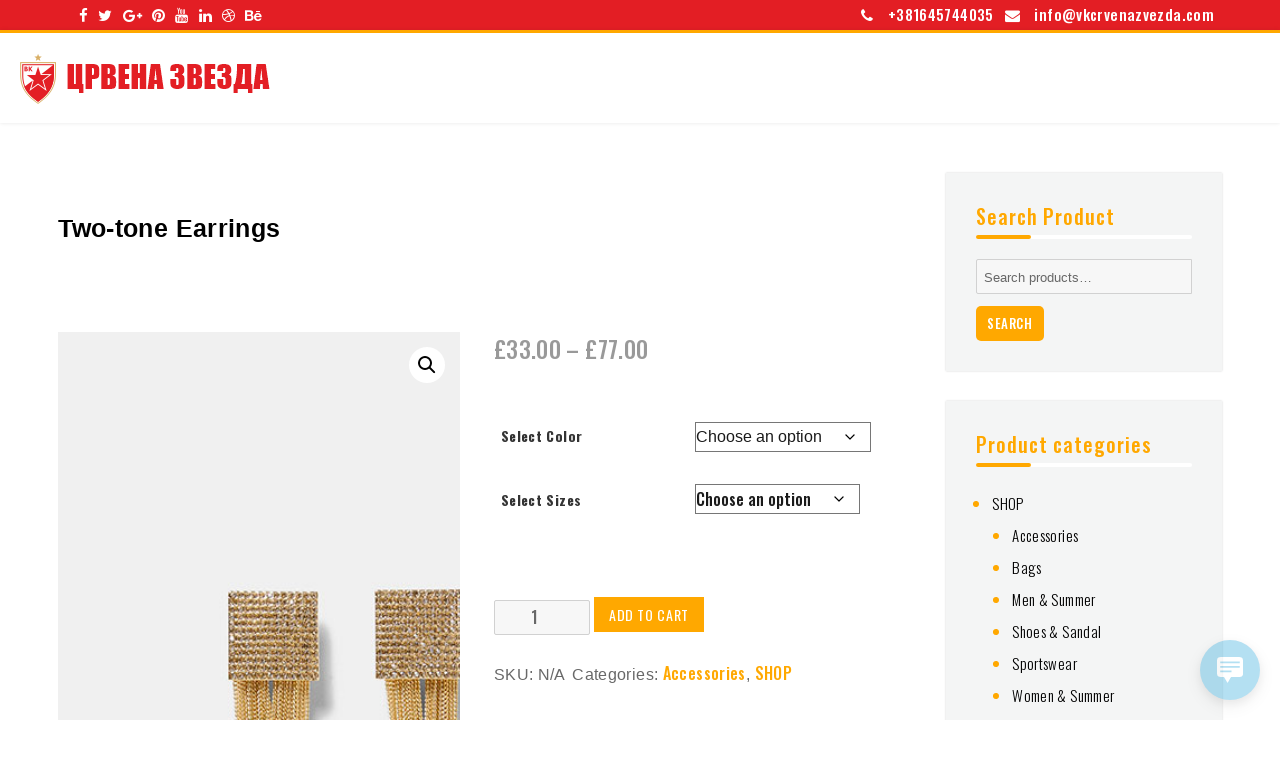

--- FILE ---
content_type: text/html; charset=UTF-8
request_url: https://vkcrvenazvezda.com/product/two-tone-earrings/
body_size: 18355
content:
<!DOCTYPE html><html lang="en-US" class="no-js"><head><meta charset="UTF-8"><meta name="viewport" content="width=device-width, initial-scale=1"><link rel="profile" href="http://gmpg.org/xfn/11"> <script defer src="[data-uri]"></script> <title>Two-tone Earrings &#8211; Vaterpolo klub Crvena Zvezda</title><meta name='robots' content='max-image-preview:large' /><link rel='dns-prefetch' href='//cdnjs.cloudflare.com' /><link rel='dns-prefetch' href='//fonts.googleapis.com' /><link rel="alternate" type="application/rss+xml" title="Vaterpolo klub Crvena Zvezda &raquo; Feed" href="https://vkcrvenazvezda.com/feed/" /><link rel="alternate" type="application/rss+xml" title="Vaterpolo klub Crvena Zvezda &raquo; Comments Feed" href="https://vkcrvenazvezda.com/comments/feed/" /><link rel="alternate" type="application/rss+xml" title="Vaterpolo klub Crvena Zvezda &raquo; Two-tone Earrings Comments Feed" href="https://vkcrvenazvezda.com/product/two-tone-earrings/feed/" /><link rel="alternate" title="oEmbed (JSON)" type="application/json+oembed" href="https://vkcrvenazvezda.com/wp-json/oembed/1.0/embed?url=https%3A%2F%2Fvkcrvenazvezda.com%2Fproduct%2Ftwo-tone-earrings%2F" /><link rel="alternate" title="oEmbed (XML)" type="text/xml+oembed" href="https://vkcrvenazvezda.com/wp-json/oembed/1.0/embed?url=https%3A%2F%2Fvkcrvenazvezda.com%2Fproduct%2Ftwo-tone-earrings%2F&#038;format=xml" /><style id='wp-img-auto-sizes-contain-inline-css' type='text/css'>img:is([sizes=auto i],[sizes^="auto," i]){contain-intrinsic-size:3000px 1500px}
/*# sourceURL=wp-img-auto-sizes-contain-inline-css */</style><style id='wp-emoji-styles-inline-css' type='text/css'>img.wp-smiley, img.emoji {
		display: inline !important;
		border: none !important;
		box-shadow: none !important;
		height: 1em !important;
		width: 1em !important;
		margin: 0 0.07em !important;
		vertical-align: -0.1em !important;
		background: none !important;
		padding: 0 !important;
	}
/*# sourceURL=wp-emoji-styles-inline-css */</style><style id='classic-theme-styles-inline-css' type='text/css'>/*! This file is auto-generated */
.wp-block-button__link{color:#fff;background-color:#32373c;border-radius:9999px;box-shadow:none;text-decoration:none;padding:calc(.667em + 2px) calc(1.333em + 2px);font-size:1.125em}.wp-block-file__button{background:#32373c;color:#fff;text-decoration:none}
/*# sourceURL=/wp-includes/css/classic-themes.min.css */</style><style id='global-styles-inline-css' type='text/css'>:root{--wp--preset--aspect-ratio--square: 1;--wp--preset--aspect-ratio--4-3: 4/3;--wp--preset--aspect-ratio--3-4: 3/4;--wp--preset--aspect-ratio--3-2: 3/2;--wp--preset--aspect-ratio--2-3: 2/3;--wp--preset--aspect-ratio--16-9: 16/9;--wp--preset--aspect-ratio--9-16: 9/16;--wp--preset--color--black: #000000;--wp--preset--color--cyan-bluish-gray: #abb8c3;--wp--preset--color--white: #ffffff;--wp--preset--color--pale-pink: #f78da7;--wp--preset--color--vivid-red: #cf2e2e;--wp--preset--color--luminous-vivid-orange: #ff6900;--wp--preset--color--luminous-vivid-amber: #fcb900;--wp--preset--color--light-green-cyan: #7bdcb5;--wp--preset--color--vivid-green-cyan: #00d084;--wp--preset--color--pale-cyan-blue: #8ed1fc;--wp--preset--color--vivid-cyan-blue: #0693e3;--wp--preset--color--vivid-purple: #9b51e0;--wp--preset--gradient--vivid-cyan-blue-to-vivid-purple: linear-gradient(135deg,rgb(6,147,227) 0%,rgb(155,81,224) 100%);--wp--preset--gradient--light-green-cyan-to-vivid-green-cyan: linear-gradient(135deg,rgb(122,220,180) 0%,rgb(0,208,130) 100%);--wp--preset--gradient--luminous-vivid-amber-to-luminous-vivid-orange: linear-gradient(135deg,rgb(252,185,0) 0%,rgb(255,105,0) 100%);--wp--preset--gradient--luminous-vivid-orange-to-vivid-red: linear-gradient(135deg,rgb(255,105,0) 0%,rgb(207,46,46) 100%);--wp--preset--gradient--very-light-gray-to-cyan-bluish-gray: linear-gradient(135deg,rgb(238,238,238) 0%,rgb(169,184,195) 100%);--wp--preset--gradient--cool-to-warm-spectrum: linear-gradient(135deg,rgb(74,234,220) 0%,rgb(151,120,209) 20%,rgb(207,42,186) 40%,rgb(238,44,130) 60%,rgb(251,105,98) 80%,rgb(254,248,76) 100%);--wp--preset--gradient--blush-light-purple: linear-gradient(135deg,rgb(255,206,236) 0%,rgb(152,150,240) 100%);--wp--preset--gradient--blush-bordeaux: linear-gradient(135deg,rgb(254,205,165) 0%,rgb(254,45,45) 50%,rgb(107,0,62) 100%);--wp--preset--gradient--luminous-dusk: linear-gradient(135deg,rgb(255,203,112) 0%,rgb(199,81,192) 50%,rgb(65,88,208) 100%);--wp--preset--gradient--pale-ocean: linear-gradient(135deg,rgb(255,245,203) 0%,rgb(182,227,212) 50%,rgb(51,167,181) 100%);--wp--preset--gradient--electric-grass: linear-gradient(135deg,rgb(202,248,128) 0%,rgb(113,206,126) 100%);--wp--preset--gradient--midnight: linear-gradient(135deg,rgb(2,3,129) 0%,rgb(40,116,252) 100%);--wp--preset--font-size--small: 13px;--wp--preset--font-size--medium: 20px;--wp--preset--font-size--large: 36px;--wp--preset--font-size--x-large: 42px;--wp--preset--spacing--20: 0.44rem;--wp--preset--spacing--30: 0.67rem;--wp--preset--spacing--40: 1rem;--wp--preset--spacing--50: 1.5rem;--wp--preset--spacing--60: 2.25rem;--wp--preset--spacing--70: 3.38rem;--wp--preset--spacing--80: 5.06rem;--wp--preset--shadow--natural: 6px 6px 9px rgba(0, 0, 0, 0.2);--wp--preset--shadow--deep: 12px 12px 50px rgba(0, 0, 0, 0.4);--wp--preset--shadow--sharp: 6px 6px 0px rgba(0, 0, 0, 0.2);--wp--preset--shadow--outlined: 6px 6px 0px -3px rgb(255, 255, 255), 6px 6px rgb(0, 0, 0);--wp--preset--shadow--crisp: 6px 6px 0px rgb(0, 0, 0);}:where(.is-layout-flex){gap: 0.5em;}:where(.is-layout-grid){gap: 0.5em;}body .is-layout-flex{display: flex;}.is-layout-flex{flex-wrap: wrap;align-items: center;}.is-layout-flex > :is(*, div){margin: 0;}body .is-layout-grid{display: grid;}.is-layout-grid > :is(*, div){margin: 0;}:where(.wp-block-columns.is-layout-flex){gap: 2em;}:where(.wp-block-columns.is-layout-grid){gap: 2em;}:where(.wp-block-post-template.is-layout-flex){gap: 1.25em;}:where(.wp-block-post-template.is-layout-grid){gap: 1.25em;}.has-black-color{color: var(--wp--preset--color--black) !important;}.has-cyan-bluish-gray-color{color: var(--wp--preset--color--cyan-bluish-gray) !important;}.has-white-color{color: var(--wp--preset--color--white) !important;}.has-pale-pink-color{color: var(--wp--preset--color--pale-pink) !important;}.has-vivid-red-color{color: var(--wp--preset--color--vivid-red) !important;}.has-luminous-vivid-orange-color{color: var(--wp--preset--color--luminous-vivid-orange) !important;}.has-luminous-vivid-amber-color{color: var(--wp--preset--color--luminous-vivid-amber) !important;}.has-light-green-cyan-color{color: var(--wp--preset--color--light-green-cyan) !important;}.has-vivid-green-cyan-color{color: var(--wp--preset--color--vivid-green-cyan) !important;}.has-pale-cyan-blue-color{color: var(--wp--preset--color--pale-cyan-blue) !important;}.has-vivid-cyan-blue-color{color: var(--wp--preset--color--vivid-cyan-blue) !important;}.has-vivid-purple-color{color: var(--wp--preset--color--vivid-purple) !important;}.has-black-background-color{background-color: var(--wp--preset--color--black) !important;}.has-cyan-bluish-gray-background-color{background-color: var(--wp--preset--color--cyan-bluish-gray) !important;}.has-white-background-color{background-color: var(--wp--preset--color--white) !important;}.has-pale-pink-background-color{background-color: var(--wp--preset--color--pale-pink) !important;}.has-vivid-red-background-color{background-color: var(--wp--preset--color--vivid-red) !important;}.has-luminous-vivid-orange-background-color{background-color: var(--wp--preset--color--luminous-vivid-orange) !important;}.has-luminous-vivid-amber-background-color{background-color: var(--wp--preset--color--luminous-vivid-amber) !important;}.has-light-green-cyan-background-color{background-color: var(--wp--preset--color--light-green-cyan) !important;}.has-vivid-green-cyan-background-color{background-color: var(--wp--preset--color--vivid-green-cyan) !important;}.has-pale-cyan-blue-background-color{background-color: var(--wp--preset--color--pale-cyan-blue) !important;}.has-vivid-cyan-blue-background-color{background-color: var(--wp--preset--color--vivid-cyan-blue) !important;}.has-vivid-purple-background-color{background-color: var(--wp--preset--color--vivid-purple) !important;}.has-black-border-color{border-color: var(--wp--preset--color--black) !important;}.has-cyan-bluish-gray-border-color{border-color: var(--wp--preset--color--cyan-bluish-gray) !important;}.has-white-border-color{border-color: var(--wp--preset--color--white) !important;}.has-pale-pink-border-color{border-color: var(--wp--preset--color--pale-pink) !important;}.has-vivid-red-border-color{border-color: var(--wp--preset--color--vivid-red) !important;}.has-luminous-vivid-orange-border-color{border-color: var(--wp--preset--color--luminous-vivid-orange) !important;}.has-luminous-vivid-amber-border-color{border-color: var(--wp--preset--color--luminous-vivid-amber) !important;}.has-light-green-cyan-border-color{border-color: var(--wp--preset--color--light-green-cyan) !important;}.has-vivid-green-cyan-border-color{border-color: var(--wp--preset--color--vivid-green-cyan) !important;}.has-pale-cyan-blue-border-color{border-color: var(--wp--preset--color--pale-cyan-blue) !important;}.has-vivid-cyan-blue-border-color{border-color: var(--wp--preset--color--vivid-cyan-blue) !important;}.has-vivid-purple-border-color{border-color: var(--wp--preset--color--vivid-purple) !important;}.has-vivid-cyan-blue-to-vivid-purple-gradient-background{background: var(--wp--preset--gradient--vivid-cyan-blue-to-vivid-purple) !important;}.has-light-green-cyan-to-vivid-green-cyan-gradient-background{background: var(--wp--preset--gradient--light-green-cyan-to-vivid-green-cyan) !important;}.has-luminous-vivid-amber-to-luminous-vivid-orange-gradient-background{background: var(--wp--preset--gradient--luminous-vivid-amber-to-luminous-vivid-orange) !important;}.has-luminous-vivid-orange-to-vivid-red-gradient-background{background: var(--wp--preset--gradient--luminous-vivid-orange-to-vivid-red) !important;}.has-very-light-gray-to-cyan-bluish-gray-gradient-background{background: var(--wp--preset--gradient--very-light-gray-to-cyan-bluish-gray) !important;}.has-cool-to-warm-spectrum-gradient-background{background: var(--wp--preset--gradient--cool-to-warm-spectrum) !important;}.has-blush-light-purple-gradient-background{background: var(--wp--preset--gradient--blush-light-purple) !important;}.has-blush-bordeaux-gradient-background{background: var(--wp--preset--gradient--blush-bordeaux) !important;}.has-luminous-dusk-gradient-background{background: var(--wp--preset--gradient--luminous-dusk) !important;}.has-pale-ocean-gradient-background{background: var(--wp--preset--gradient--pale-ocean) !important;}.has-electric-grass-gradient-background{background: var(--wp--preset--gradient--electric-grass) !important;}.has-midnight-gradient-background{background: var(--wp--preset--gradient--midnight) !important;}.has-small-font-size{font-size: var(--wp--preset--font-size--small) !important;}.has-medium-font-size{font-size: var(--wp--preset--font-size--medium) !important;}.has-large-font-size{font-size: var(--wp--preset--font-size--large) !important;}.has-x-large-font-size{font-size: var(--wp--preset--font-size--x-large) !important;}
:where(.wp-block-post-template.is-layout-flex){gap: 1.25em;}:where(.wp-block-post-template.is-layout-grid){gap: 1.25em;}
:where(.wp-block-term-template.is-layout-flex){gap: 1.25em;}:where(.wp-block-term-template.is-layout-grid){gap: 1.25em;}
:where(.wp-block-columns.is-layout-flex){gap: 2em;}:where(.wp-block-columns.is-layout-grid){gap: 2em;}
:root :where(.wp-block-pullquote){font-size: 1.5em;line-height: 1.6;}
/*# sourceURL=global-styles-inline-css */</style><link rel='stylesheet' id='wpcdt-public-css-css' href='https://vkcrvenazvezda.com/net/wp-content/cache/autoptimize/autoptimize_single_f5075d07f4487811ca2cc38c885eaea2.php?ver=2.6.9' type='text/css' media='all' /><link rel='stylesheet' id='photoswipe-css' href='https://vkcrvenazvezda.com/net/wp-content/plugins/woocommerce/assets/css/photoswipe/photoswipe.min.css?ver=10.4.3' type='text/css' media='all' /><link rel='stylesheet' id='photoswipe-default-skin-css' href='https://vkcrvenazvezda.com/net/wp-content/plugins/woocommerce/assets/css/photoswipe/default-skin/default-skin.min.css?ver=10.4.3' type='text/css' media='all' /><link rel='stylesheet' id='woocommerce-layout-css' href='https://vkcrvenazvezda.com/net/wp-content/cache/autoptimize/autoptimize_single_e98f5279cacaef826050eb2595082e77.php?ver=10.4.3' type='text/css' media='all' /><link rel='stylesheet' id='woocommerce-smallscreen-css' href='https://vkcrvenazvezda.com/net/wp-content/cache/autoptimize/autoptimize_single_59d266c0ea580aae1113acb3761f7ad5.php?ver=10.4.3' type='text/css' media='only screen and (max-width: 768px)' /><link rel='stylesheet' id='woocommerce-general-css' href='https://vkcrvenazvezda.com/net/wp-content/cache/autoptimize/autoptimize_single_0a5cfa15a1c3bce6319a071a84e71e83.php?ver=10.4.3' type='text/css' media='all' /><style id='woocommerce-inline-inline-css' type='text/css'>.woocommerce form .form-row .required { visibility: visible; }
/*# sourceURL=woocommerce-inline-inline-css */</style><link rel='stylesheet' id='wp-live-chat-support-css' href='https://vkcrvenazvezda.com/net/wp-content/plugins/wp-live-chat-support/public/css/wplc-plugin-public.css?ver=10.0.17' type='text/css' media='all' /><link rel='stylesheet' id='genericons-css' href='https://vkcrvenazvezda.com/net/wp-content/cache/autoptimize/autoptimize_single_13a6500ddf36c6dd581877aefc78d34d.php?ver=3.4.1' type='text/css' media='all' /><link rel='stylesheet' id='ltheme-style-css' href='https://vkcrvenazvezda.com/net/wp-content/cache/autoptimize/autoptimize_single_451224fe82c02f0f2f43bb10baef1df5.php?ver=6.9' type='text/css' media='all' /><link rel='stylesheet' id='ltheme-block-style-css' href='https://vkcrvenazvezda.com/net/wp-content/cache/autoptimize/autoptimize_single_565b12f5903b6558656f4d13680c98c3.php?ver=20181230' type='text/css' media='all' /><link rel='stylesheet' id='ltheme-woocommerce-css' href='https://vkcrvenazvezda.com/net/wp-content/cache/autoptimize/autoptimize_single_9ac621087a62abe523a54329b3775eb2.php?ver=20160816' type='text/css' media='all' /><link rel='stylesheet' id='ltheme-fontawesome-css' href='https://cdnjs.cloudflare.com/ajax/libs/font-awesome/4.7.0/css/font-awesome.css?ver=20160816' type='text/css' media='all' /><link rel='stylesheet' id='ltheme-font-family-css' href='https://fonts.googleapis.com/css?family=Oswald%3A300%2Cregular%2C700&#038;subset=latin-ext&#038;ver=20160816' type='text/css' media='all' /><link rel='stylesheet' id='ltheme-custom-css' href='https://vkcrvenazvezda.com/net/wp-content/cache/autoptimize/autoptimize_single_44b528fb2d17ab5849fafea344c4f929.php?ver=20160816' type='text/css' media='all' /> <script defer type="text/javascript" src="https://vkcrvenazvezda.com/net/wp-includes/js/jquery/jquery.min.js?ver=3.7.1" id="jquery-core-js"></script> <script defer type="text/javascript" src="https://vkcrvenazvezda.com/net/wp-includes/js/jquery/jquery-migrate.min.js?ver=3.4.1" id="jquery-migrate-js"></script> <script type="text/javascript" src="https://vkcrvenazvezda.com/net/wp-content/plugins/woocommerce/assets/js/jquery-blockui/jquery.blockUI.min.js?ver=2.7.0-wc.10.4.3" id="wc-jquery-blockui-js" defer="defer" data-wp-strategy="defer"></script> <script defer id="wc-add-to-cart-js-extra" src="[data-uri]"></script> <script type="text/javascript" src="https://vkcrvenazvezda.com/net/wp-content/plugins/woocommerce/assets/js/frontend/add-to-cart.min.js?ver=10.4.3" id="wc-add-to-cart-js" defer="defer" data-wp-strategy="defer"></script> <script type="text/javascript" src="https://vkcrvenazvezda.com/net/wp-content/plugins/woocommerce/assets/js/zoom/jquery.zoom.min.js?ver=1.7.21-wc.10.4.3" id="wc-zoom-js" defer="defer" data-wp-strategy="defer"></script> <script type="text/javascript" src="https://vkcrvenazvezda.com/net/wp-content/plugins/woocommerce/assets/js/flexslider/jquery.flexslider.min.js?ver=2.7.2-wc.10.4.3" id="wc-flexslider-js" defer="defer" data-wp-strategy="defer"></script> <script type="text/javascript" src="https://vkcrvenazvezda.com/net/wp-content/plugins/woocommerce/assets/js/photoswipe/photoswipe.min.js?ver=4.1.1-wc.10.4.3" id="wc-photoswipe-js" defer="defer" data-wp-strategy="defer"></script> <script type="text/javascript" src="https://vkcrvenazvezda.com/net/wp-content/plugins/woocommerce/assets/js/photoswipe/photoswipe-ui-default.min.js?ver=4.1.1-wc.10.4.3" id="wc-photoswipe-ui-default-js" defer="defer" data-wp-strategy="defer"></script> <script defer id="wc-single-product-js-extra" src="[data-uri]"></script> <script type="text/javascript" src="https://vkcrvenazvezda.com/net/wp-content/plugins/woocommerce/assets/js/frontend/single-product.min.js?ver=10.4.3" id="wc-single-product-js" defer="defer" data-wp-strategy="defer"></script> <script type="text/javascript" src="https://vkcrvenazvezda.com/net/wp-content/plugins/woocommerce/assets/js/js-cookie/js.cookie.min.js?ver=2.1.4-wc.10.4.3" id="wc-js-cookie-js" defer="defer" data-wp-strategy="defer"></script> <script defer id="woocommerce-js-extra" src="[data-uri]"></script> <script type="text/javascript" src="https://vkcrvenazvezda.com/net/wp-content/plugins/woocommerce/assets/js/frontend/woocommerce.min.js?ver=10.4.3" id="woocommerce-js" defer="defer" data-wp-strategy="defer"></script> <link rel="https://api.w.org/" href="https://vkcrvenazvezda.com/wp-json/" /><link rel="alternate" title="JSON" type="application/json" href="https://vkcrvenazvezda.com/wp-json/wp/v2/product/320" /><link rel="EditURI" type="application/rsd+xml" title="RSD" href="https://vkcrvenazvezda.com/net/xmlrpc.php?rsd" /><meta name="generator" content="WordPress 6.9" /><meta name="generator" content="WooCommerce 10.4.3" /><link rel="canonical" href="https://vkcrvenazvezda.com/product/two-tone-earrings/" /><link rel='shortlink' href='https://vkcrvenazvezda.com/?p=320' /> <style id="custom-logo-css" type="text/css">.site-title, .yourPrefix-site-description {
				position: absolute;
				clip-path: inset(50%);
			}</style><link rel="preconnect" href="https://fonts.googleapis.com"><link rel="preconnect" href="https://fonts.gstatic.com"><link href='https://fonts.googleapis.com/css2?display=swap&family=Oswald:wght@400;500;700' rel='stylesheet'><style type="text/css">body {
			background-color: #ffffff;
		}

		.top-head {
			background-color: #e31e24;
		}
		.top-head,
		.top-head ul li,
		.top-head ul li i,
		.top-head p,
		.top-head .textwidget {
			color: #ffffff;
		}
		.top-head a {
			color: #d9af66;
		}

		.top-head a:hover {
			color: ;
		}


		header.site-header {
			background-color: #ffffff;
		}

		header.site-header.is-sticky {
			background-color: #ffffff;
		}

		.main-navigation .primary-menu {
			color: #e31e24;
		}

		.main-navigation .primary-menu > li > a {
			color: #ffffff;
		}
		
		.main-navigation .primary-menu li li a {
			color: #000000;
		}

		.main-navigation ul ul.sub-menu {
			background-color: #ffffff;
		}

		#site-header-menu.toggled-on {
			background-color: #000000;
		}


		body .main-navigation li:hover > a, 
		body .main-navigation li.focus > a, 
		body .main-navigation li.current-menu-item > a, 
		body .main-navigation li.current-menu-parent > a {
			color: #e31e24;
		}

		.main-footer,
		.main-footer h2,
		.main-footer p,
		.main-footer .textwidget,
		.main-footer ul li {
			color: #ffffff;
		}
		.main-footer a {
			color: #e31e24;
		}

		.main-footer a:hover {
			color: #ffffff;
		}

		.main-footer {
			background-color: #222222;
		}


		.site-footer,
		.site-footer p {
			color: #e31e24;
		}
		.site-footer a {
			color: #ffffff;
		}

		.site-footer a:hover {
			color: #e31e24;
		}

		.site-footer {
			background-color: #222222;
		}</style><noscript><style>.woocommerce-product-gallery{ opacity: 1 !important; }</style></noscript><meta name="generator" content="Elementor 3.34.3; features: additional_custom_breakpoints; settings: css_print_method-external, google_font-enabled, font_display-auto"><style type="text/css">.recentcomments a{display:inline !important;padding:0 !important;margin:0 !important;}</style><style>.e-con.e-parent:nth-of-type(n+4):not(.e-lazyloaded):not(.e-no-lazyload),
				.e-con.e-parent:nth-of-type(n+4):not(.e-lazyloaded):not(.e-no-lazyload) * {
					background-image: none !important;
				}
				@media screen and (max-height: 1024px) {
					.e-con.e-parent:nth-of-type(n+3):not(.e-lazyloaded):not(.e-no-lazyload),
					.e-con.e-parent:nth-of-type(n+3):not(.e-lazyloaded):not(.e-no-lazyload) * {
						background-image: none !important;
					}
				}
				@media screen and (max-height: 640px) {
					.e-con.e-parent:nth-of-type(n+2):not(.e-lazyloaded):not(.e-no-lazyload),
					.e-con.e-parent:nth-of-type(n+2):not(.e-lazyloaded):not(.e-no-lazyload) * {
						background-image: none !important;
					}
				}</style><link rel="icon" href="https://vkcrvenazvezda.com/net/wp-content/uploads/2022/09/cropped-FaviBvkCrvenaZvezda-32x32.png" sizes="32x32" /><link rel="icon" href="https://vkcrvenazvezda.com/net/wp-content/uploads/2022/09/cropped-FaviBvkCrvenaZvezda-192x192.png" sizes="192x192" /><link rel="apple-touch-icon" href="https://vkcrvenazvezda.com/net/wp-content/uploads/2022/09/cropped-FaviBvkCrvenaZvezda-180x180.png" /><meta name="msapplication-TileImage" content="https://vkcrvenazvezda.com/net/wp-content/uploads/2022/09/cropped-FaviBvkCrvenaZvezda-270x270.png" /><style id="egf-frontend-styles" type="text/css">p {font-family: 'Oswald', sans-serif;font-style: normal;font-weight: 400;} h1 {font-family: 'Oswald', sans-serif;font-style: normal;font-weight: 700;} h2 {font-family: 'Oswald', sans-serif;font-style: normal;font-weight: 700;} h3 {font-family: 'Oswald', sans-serif;font-style: normal;font-weight: 700;} h4 {font-family: 'Oswald', sans-serif;font-style: normal;font-weight: 700;} h5 {font-family: 'Oswald', sans-serif;font-style: normal;font-weight: 500;} h6 {font-family: 'Oswald', sans-serif;font-style: normal;font-weight: 500;} a, link, li, main-navigation, label, button, select, comment-reply-title, input, dt, th, td, span, form {font-family: 'Oswald', sans-serif;font-style: normal;font-weight: 500;}</style></head><body class="wp-singular product-template-default single single-product postid-320 wp-custom-logo wp-embed-responsive wp-theme-lt-soccer theme-lt-soccer woocommerce woocommerce-page woocommerce-no-js elementor-default elementor-kit-2386"><div id="page" class="site"><div class='top-head'><div class='container'><div id="header-widget-area" class="head-left chw-widget-area widget-area" role="complementary"><div class="widget_text head-left-custom""><div class="textwidget custom-html-widget"><ul class="social-icons"><li><a target="_blank" href="#"><i class="fa fa-facebook"></i></a></li><li><a target="_blank" href="#"><i class="fa fa-twitter"></i></a></li><li><a target="_blank" href="#"><i class="fa fa-google-plus"></i></a></li><li><a target="_blank" href="#"><i class="fa fa-pinterest"></i></a></li><li><a target="_blank" href="#"><i class="fa fa-youtube"></i></a></li><li><a target="_blank" href="#"><i class="fa fa-linkedin"></i></a></li><li><a target="_blank" href="#"><i class="fa fa-dribbble"></i></a></li><li><a target="_blank" href="#"><i class="fa fa-behance"></i></a></li></ul></div></div></div><div id="header-widget-area" class="head-right chw-widget-area widget-area" role="complementary"><div class="widget_text head-left-custom"><div class="textwidget custom-html-widget"><ul class="sp-contact-info"><li class="sp-contact-phone"><i class="fa fa-phone"></i> <a href="tel:+381645744035">+381645744035</a></li><li class="sp-contact-email"><i class="fa fa-envelope"></i> <a href="mailto:info@vkcrvenazvezda.com">info@vkcrvenazvezda.com</a></li></div></div></div></div></div><header id="masthead" class="site-header" role="banner"><div class="site-header-main"><div class="site-branding"> <a href="https://vkcrvenazvezda.com/" class="custom-logo-link" rel="home"><img width="251" height="51" src="https://vkcrvenazvezda.com/net/wp-content/uploads/2021/01/LogoBvkCrvenaZvezda.png" class="custom-logo" alt="Vaterpolo klub Crvena Zvezda" decoding="async" /></a><p class="site-title"><a href="https://vkcrvenazvezda.com/" rel="home">Vaterpolo klub Crvena Zvezda</a></p></div> <button id="menu-toggle" class="menu-toggle">Menu</button><div id="site-header-menu" class="site-header-menu"><nav id="site-navigation" class="main-navigation" role="navigation" aria-label="Primary Menu"><div class="menu-main-menu-container"><ul id="menu-main-menu" class="primary-menu"><li id="menu-item-2151" class="menu-item menu-item-type-post_type menu-item-object-page menu-item-home menu-item-2151"><a href="https://vkcrvenazvezda.com/">Почетна</a></li><li id="menu-item-2588" class="menu-item menu-item-type-post_type menu-item-object-page menu-item-home menu-item-2588"><a href="https://vkcrvenazvezda.com/">Почетна</a></li><li id="menu-item-1996" class="menu-item menu-item-type-post_type menu-item-object-page menu-item-1996"><a href="https://vkcrvenazvezda.com/onama/">О нама</a></li><li id="menu-item-2585" class="menu-item menu-item-type-post_type menu-item-object-page menu-item-2585"><a href="https://vkcrvenazvezda.com/onama/">О нама</a></li><li id="menu-item-1998" class="menu-item menu-item-type-post_type menu-item-object-page menu-item-1998"><a href="https://vkcrvenazvezda.com/portfolio/">Галерија</a></li><li id="menu-item-2587" class="menu-item menu-item-type-post_type menu-item-object-page menu-item-2587"><a href="https://vkcrvenazvezda.com/portfolio/">Галерија</a></li><li id="menu-item-67" class="menu-item menu-item-type-taxonomy menu-item-object-category menu-item-67"><a href="https://vkcrvenazvezda.com/category/news/">Вести</a></li><li id="menu-item-2582" class="menu-item menu-item-type-taxonomy menu-item-object-category menu-item-2582"><a href="https://vkcrvenazvezda.com/category/news/">Вести</a></li><li id="menu-item-1997" class="menu-item menu-item-type-post_type menu-item-object-page menu-item-1997"><a href="https://vkcrvenazvezda.com/contact/">Контакт</a></li><li id="menu-item-2586" class="menu-item menu-item-type-post_type menu-item-object-page menu-item-2586"><a href="https://vkcrvenazvezda.com/contact/">Контакт</a></li></ul></div></nav></div></div></header><div class="site-inner"> <a class="skip-link screen-reader-text" href="#content">Skip to content</a><div id="content" class="site-content"><div id="primary" class="content-area"><main id="main" class="site-main" role="main"><article id="post-320" class="post-320 product type-product status-publish has-post-thumbnail product_cat-accessories product_cat-shop first instock shipping-taxable purchasable product-type-variable"><header class="entry-header"><h1 class="entry-title">Two-tone Earrings</h1></header><div class="post-thumbnail"></div><div class="entry-content"><div class="woocommerce"><div class="single-product" data-product-page-preselected-id="0"><div class="woocommerce-notices-wrapper"></div><div id="product-320" class="product type-product post-320 status-publish instock product_cat-accessories product_cat-shop has-post-thumbnail shipping-taxable purchasable product-type-variable"><div class="woocommerce-product-gallery woocommerce-product-gallery--with-images woocommerce-product-gallery--columns-4 images" data-columns="4" style="opacity: 0; transition: opacity .25s ease-in-out;"><div class="woocommerce-product-gallery__wrapper"><div data-thumb="https://vkcrvenazvezda.com/net/wp-content/uploads/2019/03/pro-a7-100x100.jpg" data-thumb-alt="Two-tone Earrings" data-thumb-srcset="https://vkcrvenazvezda.com/net/wp-content/uploads/2019/03/pro-a7-100x100.jpg 100w, https://vkcrvenazvezda.com/net/wp-content/uploads/2019/03/pro-a7-300x300.jpg 300w, https://vkcrvenazvezda.com/net/wp-content/uploads/2019/03/pro-a7-150x150.jpg 150w"  data-thumb-sizes="(max-width: 100px) 85vw, 100px" class="woocommerce-product-gallery__image"><a href="https://vkcrvenazvezda.com/net/wp-content/uploads/2019/03/pro-a7.jpg"><img fetchpriority="high" decoding="async" width="500" height="660" src="https://vkcrvenazvezda.com/net/wp-content/uploads/2019/03/pro-a7.jpg" class="wp-post-image" alt="Two-tone Earrings" data-caption="" data-src="https://vkcrvenazvezda.com/net/wp-content/uploads/2019/03/pro-a7.jpg" data-large_image="https://vkcrvenazvezda.com/net/wp-content/uploads/2019/03/pro-a7.jpg" data-large_image_width="500" data-large_image_height="660" srcset="https://vkcrvenazvezda.com/net/wp-content/uploads/2019/03/pro-a7.jpg 500w, https://vkcrvenazvezda.com/net/wp-content/uploads/2019/03/pro-a7-227x300.jpg 227w, https://vkcrvenazvezda.com/net/wp-content/uploads/2019/03/pro-a7-400x528.jpg 400w" sizes="(max-width: 500px) 85vw, 500px" /></a></div><div data-thumb="https://vkcrvenazvezda.com/net/wp-content/uploads/2019/03/pro-a6-100x100.jpg" data-thumb-alt="Two-tone Earrings - Image 2" data-thumb-srcset="https://vkcrvenazvezda.com/net/wp-content/uploads/2019/03/pro-a6-100x100.jpg 100w, https://vkcrvenazvezda.com/net/wp-content/uploads/2019/03/pro-a6-300x300.jpg 300w, https://vkcrvenazvezda.com/net/wp-content/uploads/2019/03/pro-a6-150x150.jpg 150w"  data-thumb-sizes="(max-width: 100px) 85vw, 100px" class="woocommerce-product-gallery__image"><a href="https://vkcrvenazvezda.com/net/wp-content/uploads/2019/03/pro-a6.jpg"><img decoding="async" width="500" height="660" src="https://vkcrvenazvezda.com/net/wp-content/uploads/2019/03/pro-a6.jpg" class="" alt="Two-tone Earrings - Image 2" data-caption="" data-src="https://vkcrvenazvezda.com/net/wp-content/uploads/2019/03/pro-a6.jpg" data-large_image="https://vkcrvenazvezda.com/net/wp-content/uploads/2019/03/pro-a6.jpg" data-large_image_width="500" data-large_image_height="660" srcset="https://vkcrvenazvezda.com/net/wp-content/uploads/2019/03/pro-a6.jpg 500w, https://vkcrvenazvezda.com/net/wp-content/uploads/2019/03/pro-a6-227x300.jpg 227w, https://vkcrvenazvezda.com/net/wp-content/uploads/2019/03/pro-a6-400x528.jpg 400w" sizes="(max-width: 500px) 85vw, 500px" /></a></div><div data-thumb="https://vkcrvenazvezda.com/net/wp-content/uploads/2019/03/pro-a7-100x100.jpg" data-thumb-alt="Two-tone Earrings - Image 3" data-thumb-srcset="https://vkcrvenazvezda.com/net/wp-content/uploads/2019/03/pro-a7-100x100.jpg 100w, https://vkcrvenazvezda.com/net/wp-content/uploads/2019/03/pro-a7-300x300.jpg 300w, https://vkcrvenazvezda.com/net/wp-content/uploads/2019/03/pro-a7-150x150.jpg 150w"  data-thumb-sizes="(max-width: 100px) 85vw, 100px" class="woocommerce-product-gallery__image"><a href="https://vkcrvenazvezda.com/net/wp-content/uploads/2019/03/pro-a7.jpg"><img loading="lazy" decoding="async" width="500" height="660" src="https://vkcrvenazvezda.com/net/wp-content/uploads/2019/03/pro-a7.jpg" class="" alt="Two-tone Earrings - Image 3" data-caption="" data-src="https://vkcrvenazvezda.com/net/wp-content/uploads/2019/03/pro-a7.jpg" data-large_image="https://vkcrvenazvezda.com/net/wp-content/uploads/2019/03/pro-a7.jpg" data-large_image_width="500" data-large_image_height="660" srcset="https://vkcrvenazvezda.com/net/wp-content/uploads/2019/03/pro-a7.jpg 500w, https://vkcrvenazvezda.com/net/wp-content/uploads/2019/03/pro-a7-227x300.jpg 227w, https://vkcrvenazvezda.com/net/wp-content/uploads/2019/03/pro-a7-400x528.jpg 400w" sizes="(max-width: 500px) 85vw, 500px" /></a></div><div data-thumb="https://vkcrvenazvezda.com/net/wp-content/uploads/2019/03/pro-a5-100x100.jpg" data-thumb-alt="Two-tone Earrings - Image 4" data-thumb-srcset="https://vkcrvenazvezda.com/net/wp-content/uploads/2019/03/pro-a5-100x100.jpg 100w, https://vkcrvenazvezda.com/net/wp-content/uploads/2019/03/pro-a5-300x300.jpg 300w, https://vkcrvenazvezda.com/net/wp-content/uploads/2019/03/pro-a5-150x150.jpg 150w"  data-thumb-sizes="(max-width: 100px) 85vw, 100px" class="woocommerce-product-gallery__image"><a href="https://vkcrvenazvezda.com/net/wp-content/uploads/2019/03/pro-a5.jpg"><img loading="lazy" decoding="async" width="500" height="660" src="https://vkcrvenazvezda.com/net/wp-content/uploads/2019/03/pro-a5.jpg" class="" alt="Two-tone Earrings - Image 4" data-caption="" data-src="https://vkcrvenazvezda.com/net/wp-content/uploads/2019/03/pro-a5.jpg" data-large_image="https://vkcrvenazvezda.com/net/wp-content/uploads/2019/03/pro-a5.jpg" data-large_image_width="500" data-large_image_height="660" srcset="https://vkcrvenazvezda.com/net/wp-content/uploads/2019/03/pro-a5.jpg 500w, https://vkcrvenazvezda.com/net/wp-content/uploads/2019/03/pro-a5-227x300.jpg 227w, https://vkcrvenazvezda.com/net/wp-content/uploads/2019/03/pro-a5-400x528.jpg 400w" sizes="(max-width: 500px) 85vw, 500px" /></a></div></div></div><div class="summary entry-summary"><p class="price"><span class="woocommerce-Price-amount amount" aria-hidden="true"><bdi><span class="woocommerce-Price-currencySymbol">&pound;</span>33.00</bdi></span> <span aria-hidden="true">&ndash;</span> <span class="woocommerce-Price-amount amount" aria-hidden="true"><bdi><span class="woocommerce-Price-currencySymbol">&pound;</span>77.00</bdi></span><span class="screen-reader-text">Price range: &pound;33.00 through &pound;77.00</span></p><form class="variations_form cart" action="" method="post" enctype='multipart/form-data' data-product_id="320" data-product_variations="[{&quot;attributes&quot;:{&quot;attribute_pa_select-color&quot;:&quot;red&quot;,&quot;attribute_pa_select-sizes&quot;:&quot;s&quot;},&quot;availability_html&quot;:&quot;&quot;,&quot;backorders_allowed&quot;:false,&quot;dimensions&quot;:{&quot;length&quot;:&quot;53&quot;,&quot;width&quot;:&quot;36&quot;,&quot;height&quot;:&quot;56&quot;},&quot;dimensions_html&quot;:&quot;53 &amp;times; 36 &amp;times; 56 cm&quot;,&quot;display_price&quot;:77,&quot;display_regular_price&quot;:77,&quot;image&quot;:{&quot;title&quot;:&quot;pro-a7.jpg&quot;,&quot;caption&quot;:&quot;&quot;,&quot;url&quot;:&quot;https:\/\/vkcrvenazvezda.com\/net\/wp-content\/uploads\/2019\/03\/pro-a7.jpg&quot;,&quot;alt&quot;:&quot;pro-a7.jpg&quot;,&quot;src&quot;:&quot;https:\/\/vkcrvenazvezda.com\/net\/wp-content\/uploads\/2019\/03\/pro-a7.jpg&quot;,&quot;srcset&quot;:&quot;https:\/\/vkcrvenazvezda.com\/net\/wp-content\/uploads\/2019\/03\/pro-a7.jpg 500w, https:\/\/vkcrvenazvezda.com\/net\/wp-content\/uploads\/2019\/03\/pro-a7-227x300.jpg 227w, https:\/\/vkcrvenazvezda.com\/net\/wp-content\/uploads\/2019\/03\/pro-a7-400x528.jpg 400w&quot;,&quot;sizes&quot;:&quot;(max-width: 500px) 85vw, 500px&quot;,&quot;full_src&quot;:&quot;https:\/\/vkcrvenazvezda.com\/net\/wp-content\/uploads\/2019\/03\/pro-a7.jpg&quot;,&quot;full_src_w&quot;:500,&quot;full_src_h&quot;:660,&quot;gallery_thumbnail_src&quot;:&quot;https:\/\/vkcrvenazvezda.com\/net\/wp-content\/uploads\/2019\/03\/pro-a7-100x100.jpg&quot;,&quot;gallery_thumbnail_src_w&quot;:100,&quot;gallery_thumbnail_src_h&quot;:100,&quot;thumb_src&quot;:&quot;https:\/\/vkcrvenazvezda.com\/net\/wp-content\/uploads\/2019\/03\/pro-a7-300x300.jpg&quot;,&quot;thumb_src_w&quot;:300,&quot;thumb_src_h&quot;:300,&quot;src_w&quot;:500,&quot;src_h&quot;:660},&quot;image_id&quot;:356,&quot;is_downloadable&quot;:false,&quot;is_in_stock&quot;:true,&quot;is_purchasable&quot;:true,&quot;is_sold_individually&quot;:&quot;no&quot;,&quot;is_virtual&quot;:false,&quot;max_qty&quot;:&quot;&quot;,&quot;min_qty&quot;:1,&quot;price_html&quot;:&quot;&lt;span class=\&quot;price\&quot;&gt;&lt;span class=\&quot;woocommerce-Price-amount amount\&quot;&gt;&lt;bdi&gt;&lt;span class=\&quot;woocommerce-Price-currencySymbol\&quot;&gt;&amp;pound;&lt;\/span&gt;77.00&lt;\/bdi&gt;&lt;\/span&gt;&lt;\/span&gt;&quot;,&quot;sku&quot;:&quot;&quot;,&quot;variation_description&quot;:&quot;&quot;,&quot;variation_id&quot;:462,&quot;variation_is_active&quot;:true,&quot;variation_is_visible&quot;:true,&quot;weight&quot;:&quot;15&quot;,&quot;weight_html&quot;:&quot;15 kg&quot;},{&quot;attributes&quot;:{&quot;attribute_pa_select-color&quot;:&quot;blue&quot;,&quot;attribute_pa_select-sizes&quot;:&quot;m&quot;},&quot;availability_html&quot;:&quot;&quot;,&quot;backorders_allowed&quot;:false,&quot;dimensions&quot;:{&quot;length&quot;:&quot;16&quot;,&quot;width&quot;:&quot;18&quot;,&quot;height&quot;:&quot;20&quot;},&quot;dimensions_html&quot;:&quot;16 &amp;times; 18 &amp;times; 20 cm&quot;,&quot;display_price&quot;:33,&quot;display_regular_price&quot;:33,&quot;image&quot;:{&quot;title&quot;:&quot;pro-a7.jpg&quot;,&quot;caption&quot;:&quot;&quot;,&quot;url&quot;:&quot;https:\/\/vkcrvenazvezda.com\/net\/wp-content\/uploads\/2019\/03\/pro-a7.jpg&quot;,&quot;alt&quot;:&quot;pro-a7.jpg&quot;,&quot;src&quot;:&quot;https:\/\/vkcrvenazvezda.com\/net\/wp-content\/uploads\/2019\/03\/pro-a7.jpg&quot;,&quot;srcset&quot;:&quot;https:\/\/vkcrvenazvezda.com\/net\/wp-content\/uploads\/2019\/03\/pro-a7.jpg 500w, https:\/\/vkcrvenazvezda.com\/net\/wp-content\/uploads\/2019\/03\/pro-a7-227x300.jpg 227w, https:\/\/vkcrvenazvezda.com\/net\/wp-content\/uploads\/2019\/03\/pro-a7-400x528.jpg 400w&quot;,&quot;sizes&quot;:&quot;(max-width: 500px) 85vw, 500px&quot;,&quot;full_src&quot;:&quot;https:\/\/vkcrvenazvezda.com\/net\/wp-content\/uploads\/2019\/03\/pro-a7.jpg&quot;,&quot;full_src_w&quot;:500,&quot;full_src_h&quot;:660,&quot;gallery_thumbnail_src&quot;:&quot;https:\/\/vkcrvenazvezda.com\/net\/wp-content\/uploads\/2019\/03\/pro-a7-100x100.jpg&quot;,&quot;gallery_thumbnail_src_w&quot;:100,&quot;gallery_thumbnail_src_h&quot;:100,&quot;thumb_src&quot;:&quot;https:\/\/vkcrvenazvezda.com\/net\/wp-content\/uploads\/2019\/03\/pro-a7-300x300.jpg&quot;,&quot;thumb_src_w&quot;:300,&quot;thumb_src_h&quot;:300,&quot;src_w&quot;:500,&quot;src_h&quot;:660},&quot;image_id&quot;:356,&quot;is_downloadable&quot;:false,&quot;is_in_stock&quot;:true,&quot;is_purchasable&quot;:true,&quot;is_sold_individually&quot;:&quot;no&quot;,&quot;is_virtual&quot;:false,&quot;max_qty&quot;:&quot;&quot;,&quot;min_qty&quot;:1,&quot;price_html&quot;:&quot;&lt;span class=\&quot;price\&quot;&gt;&lt;span class=\&quot;woocommerce-Price-amount amount\&quot;&gt;&lt;bdi&gt;&lt;span class=\&quot;woocommerce-Price-currencySymbol\&quot;&gt;&amp;pound;&lt;\/span&gt;33.00&lt;\/bdi&gt;&lt;\/span&gt;&lt;\/span&gt;&quot;,&quot;sku&quot;:&quot;&quot;,&quot;variation_description&quot;:&quot;&quot;,&quot;variation_id&quot;:461,&quot;variation_is_active&quot;:true,&quot;variation_is_visible&quot;:true,&quot;weight&quot;:&quot;11&quot;,&quot;weight_html&quot;:&quot;11 kg&quot;},{&quot;attributes&quot;:{&quot;attribute_pa_select-color&quot;:&quot;black&quot;,&quot;attribute_pa_select-sizes&quot;:&quot;l&quot;},&quot;availability_html&quot;:&quot;&quot;,&quot;backorders_allowed&quot;:false,&quot;dimensions&quot;:{&quot;length&quot;:&quot;55&quot;,&quot;width&quot;:&quot;44&quot;,&quot;height&quot;:&quot;77&quot;},&quot;dimensions_html&quot;:&quot;55 &amp;times; 44 &amp;times; 77 cm&quot;,&quot;display_price&quot;:33,&quot;display_regular_price&quot;:33,&quot;image&quot;:{&quot;title&quot;:&quot;pro-a7.jpg&quot;,&quot;caption&quot;:&quot;&quot;,&quot;url&quot;:&quot;https:\/\/vkcrvenazvezda.com\/net\/wp-content\/uploads\/2019\/03\/pro-a7.jpg&quot;,&quot;alt&quot;:&quot;pro-a7.jpg&quot;,&quot;src&quot;:&quot;https:\/\/vkcrvenazvezda.com\/net\/wp-content\/uploads\/2019\/03\/pro-a7.jpg&quot;,&quot;srcset&quot;:&quot;https:\/\/vkcrvenazvezda.com\/net\/wp-content\/uploads\/2019\/03\/pro-a7.jpg 500w, https:\/\/vkcrvenazvezda.com\/net\/wp-content\/uploads\/2019\/03\/pro-a7-227x300.jpg 227w, https:\/\/vkcrvenazvezda.com\/net\/wp-content\/uploads\/2019\/03\/pro-a7-400x528.jpg 400w&quot;,&quot;sizes&quot;:&quot;(max-width: 500px) 85vw, 500px&quot;,&quot;full_src&quot;:&quot;https:\/\/vkcrvenazvezda.com\/net\/wp-content\/uploads\/2019\/03\/pro-a7.jpg&quot;,&quot;full_src_w&quot;:500,&quot;full_src_h&quot;:660,&quot;gallery_thumbnail_src&quot;:&quot;https:\/\/vkcrvenazvezda.com\/net\/wp-content\/uploads\/2019\/03\/pro-a7-100x100.jpg&quot;,&quot;gallery_thumbnail_src_w&quot;:100,&quot;gallery_thumbnail_src_h&quot;:100,&quot;thumb_src&quot;:&quot;https:\/\/vkcrvenazvezda.com\/net\/wp-content\/uploads\/2019\/03\/pro-a7-300x300.jpg&quot;,&quot;thumb_src_w&quot;:300,&quot;thumb_src_h&quot;:300,&quot;src_w&quot;:500,&quot;src_h&quot;:660},&quot;image_id&quot;:356,&quot;is_downloadable&quot;:false,&quot;is_in_stock&quot;:true,&quot;is_purchasable&quot;:true,&quot;is_sold_individually&quot;:&quot;no&quot;,&quot;is_virtual&quot;:false,&quot;max_qty&quot;:&quot;&quot;,&quot;min_qty&quot;:1,&quot;price_html&quot;:&quot;&lt;span class=\&quot;price\&quot;&gt;&lt;span class=\&quot;woocommerce-Price-amount amount\&quot;&gt;&lt;bdi&gt;&lt;span class=\&quot;woocommerce-Price-currencySymbol\&quot;&gt;&amp;pound;&lt;\/span&gt;33.00&lt;\/bdi&gt;&lt;\/span&gt;&lt;\/span&gt;&quot;,&quot;sku&quot;:&quot;&quot;,&quot;variation_description&quot;:&quot;&quot;,&quot;variation_id&quot;:460,&quot;variation_is_active&quot;:true,&quot;variation_is_visible&quot;:true,&quot;weight&quot;:&quot;3&quot;,&quot;weight_html&quot;:&quot;3 kg&quot;}]"><table class="variations" cellspacing="0" role="presentation"><tbody><tr><th class="label"><label for="pa_select-color">Select Color</label></th><td class="value"> <select id="pa_select-color" class="" name="attribute_pa_select-color" data-attribute_name="attribute_pa_select-color" data-show_option_none="yes"><option value="">Choose an option</option><option value="black" >Black</option><option value="blue" >Blue</option><option value="red" >Red</option></select></td></tr><tr><th class="label"><label for="pa_select-sizes">Select Sizes</label></th><td class="value"> <select id="pa_select-sizes" class="" name="attribute_pa_select-sizes" data-attribute_name="attribute_pa_select-sizes" data-show_option_none="yes"><option value="">Choose an option</option><option value="l" >L</option><option value="m" >M</option><option value="s" >S</option></select><a class="reset_variations" href="#" aria-label="Clear options">Clear</a></td></tr></tbody></table><div class="reset_variations_alert screen-reader-text" role="alert" aria-live="polite" aria-relevant="all"></div><div class="single_variation_wrap"><div class="woocommerce-variation single_variation" role="alert" aria-relevant="additions"></div><div class="woocommerce-variation-add-to-cart variations_button"><div class="quantity"> <label class="screen-reader-text" for="quantity_69793a938c254">Two-tone Earrings quantity</label> <input
 type="number"
 id="quantity_69793a938c254"
 class="input-text qty text"
 name="quantity"
 value="1"
 aria-label="Product quantity"
 min="1"
 step="1"
 placeholder=""
 inputmode="numeric"
 autocomplete="off"
 /></div> <button type="submit" class="single_add_to_cart_button button alt">Add to cart</button> <input type="hidden" name="add-to-cart" value="320" /> <input type="hidden" name="product_id" value="320" /> <input type="hidden" name="variation_id" class="variation_id" value="0" /></div></div></form><div class="product_meta"> <span class="sku_wrapper">SKU: <span class="sku">N/A</span></span> <span class="posted_in">Categories: <a href="https://vkcrvenazvezda.com/product-category/shop/accessories/" rel="tag">Accessories</a>, <a href="https://vkcrvenazvezda.com/product-category/shop/" rel="tag">SHOP</a></span></div></div><div class="woocommerce-tabs wc-tabs-wrapper"><ul class="tabs wc-tabs" role="tablist"><li role="presentation" class="description_tab" id="tab-title-description"> <a href="#tab-description" role="tab" aria-controls="tab-description"> Description </a></li><li role="presentation" class="additional_information_tab" id="tab-title-additional_information"> <a href="#tab-additional_information" role="tab" aria-controls="tab-additional_information"> Additional information </a></li></ul><div class="woocommerce-Tabs-panel woocommerce-Tabs-panel--description panel entry-content wc-tab" id="tab-description" role="tabpanel" aria-labelledby="tab-title-description"><h2>Description</h2><p>Lorem ipsum dolor sit amet, consectetur adipiscing elit, sed do eiusmod tempor incididunt ut labore et dolore magna aliqua. Ut enim ad minim veniam, quis nostrud exercitation ullamco laboris nisi ut aliquip ex ea commodo consequat. Duis aute irure dolor in reprehenderit in voluptate velit esse cillum dolore eu fugiat nulla pariatur. Excepteur sint occaecat cupidatat non proident, sunt in culpa qui officia deserunt mollit anim id est laborum.</p><p>Sed ut perspiciatis unde omnis iste natus error sit voluptatem accusantium doloremque laudantium, totam rem aperiam, eaque ipsa quae ab illo inventore veritatis et quasi architecto beatae vitae dicta sunt explicabo. Nemo enim ipsam voluptatem quia voluptas sit aspernatur aut odit aut fugit, sed quia consequuntur magni dolores eos qui ratione voluptatem sequi nesciunt. Neque porro quisquam est, qui dolorem ipsum quia dolor sit amet, consectetur, adipisci velit, sed quia non numquam eius modi tempora incidunt ut labore et dolore magnam aliquam quaerat voluptatem. Ut enim ad minima veniam, quis nostrum exercitationem ullam corporis suscipit laboriosam, nisi ut aliquid ex ea commodi consequatur? Quis autem vel eum iure reprehenderit qui in ea voluptate velit esse quam nihil molestiae consequatur, vel illum qui dolorem eum fugiat quo voluptas nulla pariatur?</p></div><div class="woocommerce-Tabs-panel woocommerce-Tabs-panel--additional_information panel entry-content wc-tab" id="tab-additional_information" role="tabpanel" aria-labelledby="tab-title-additional_information"><h2>Additional information</h2><table class="woocommerce-product-attributes shop_attributes" aria-label="Product Details"><tr class="woocommerce-product-attributes-item woocommerce-product-attributes-item--weight"><th class="woocommerce-product-attributes-item__label" scope="row">Weight</th><td class="woocommerce-product-attributes-item__value">N/A</td></tr><tr class="woocommerce-product-attributes-item woocommerce-product-attributes-item--dimensions"><th class="woocommerce-product-attributes-item__label" scope="row">Dimensions</th><td class="woocommerce-product-attributes-item__value">N/A</td></tr><tr class="woocommerce-product-attributes-item woocommerce-product-attributes-item--attribute_pa_select-color"><th class="woocommerce-product-attributes-item__label" scope="row">Select Color</th><td class="woocommerce-product-attributes-item__value"><p>Black, Blue, Red, White</p></td></tr><tr class="woocommerce-product-attributes-item woocommerce-product-attributes-item--attribute_pa_select-sizes"><th class="woocommerce-product-attributes-item__label" scope="row">Select Sizes</th><td class="woocommerce-product-attributes-item__value"><p>L, M, S, XS</p></td></tr></table></div></div><section class="related products"><h2>Related products</h2><ul class="products columns-4"><li class="product type-product post-330 status-publish first instock product_cat-shop product_cat-sportswear product_cat-women-summer has-post-thumbnail shipping-taxable purchasable product-type-variable"> <a href="https://vkcrvenazvezda.com/product/shirt-japan/" class="woocommerce-LoopProduct-link woocommerce-loop-product__link"><img loading="lazy" decoding="async" width="300" height="300" src="https://vkcrvenazvezda.com/net/wp-content/uploads/2019/03/japan-300x300.jpg" class="attachment-woocommerce_thumbnail size-woocommerce_thumbnail" alt="Shirt Japan" srcset="https://vkcrvenazvezda.com/net/wp-content/uploads/2019/03/japan-300x300.jpg 300w, https://vkcrvenazvezda.com/net/wp-content/uploads/2019/03/japan-100x100.jpg 100w, https://vkcrvenazvezda.com/net/wp-content/uploads/2019/03/japan-500x500.jpg 500w, https://vkcrvenazvezda.com/net/wp-content/uploads/2019/03/japan.jpg 600w" sizes="(max-width: 300px) 85vw, 300px" /><h2 class="woocommerce-loop-product__title">Shirt Japan</h2> <span class="price"><span class="woocommerce-Price-amount amount" aria-hidden="true"><bdi><span class="woocommerce-Price-currencySymbol">&pound;</span>231.00</bdi></span> <span aria-hidden="true">&ndash;</span> <span class="woocommerce-Price-amount amount" aria-hidden="true"><bdi><span class="woocommerce-Price-currencySymbol">&pound;</span>241.00</bdi></span><span class="screen-reader-text">Price range: &pound;231.00 through &pound;241.00</span></span> </a><a href="https://vkcrvenazvezda.com/product/shirt-japan/" aria-describedby="woocommerce_loop_add_to_cart_link_describedby_330" data-quantity="1" class="button product_type_variable add_to_cart_button" data-product_id="330" data-product_sku="" aria-label="Select options for &ldquo;Shirt Japan&rdquo;" rel="nofollow">Select options</a> <span id="woocommerce_loop_add_to_cart_link_describedby_330" class="screen-reader-text"> This product has multiple variants. The options may be chosen on the product page </span></li><li class="product type-product post-321 status-publish instock product_cat-accessories product_cat-shop has-post-thumbnail shipping-taxable purchasable product-type-variable"> <a href="https://vkcrvenazvezda.com/product/gold-metal-earrings/" class="woocommerce-LoopProduct-link woocommerce-loop-product__link"><img loading="lazy" decoding="async" width="300" height="300" src="https://vkcrvenazvezda.com/net/wp-content/uploads/2019/03/pro-a6-300x300.jpg" class="attachment-woocommerce_thumbnail size-woocommerce_thumbnail" alt="Gold Metal Earrings" srcset="https://vkcrvenazvezda.com/net/wp-content/uploads/2019/03/pro-a6-300x300.jpg 300w, https://vkcrvenazvezda.com/net/wp-content/uploads/2019/03/pro-a6-100x100.jpg 100w, https://vkcrvenazvezda.com/net/wp-content/uploads/2019/03/pro-a6-150x150.jpg 150w" sizes="(max-width: 300px) 85vw, 300px" /><h2 class="woocommerce-loop-product__title">Gold Metal Earrings</h2> <span class="price"><span class="woocommerce-Price-amount amount" aria-hidden="true"><bdi><span class="woocommerce-Price-currencySymbol">&pound;</span>35.00</bdi></span> <span aria-hidden="true">&ndash;</span> <span class="woocommerce-Price-amount amount" aria-hidden="true"><bdi><span class="woocommerce-Price-currencySymbol">&pound;</span>99.00</bdi></span><span class="screen-reader-text">Price range: &pound;35.00 through &pound;99.00</span></span> </a><a href="https://vkcrvenazvezda.com/product/gold-metal-earrings/" aria-describedby="woocommerce_loop_add_to_cart_link_describedby_321" data-quantity="1" class="button product_type_variable add_to_cart_button" data-product_id="321" data-product_sku="" aria-label="Select options for &ldquo;Gold Metal Earrings&rdquo;" rel="nofollow">Select options</a> <span id="woocommerce_loop_add_to_cart_link_describedby_321" class="screen-reader-text"> This product has multiple variants. The options may be chosen on the product page </span></li><li class="product type-product post-329 status-publish instock product_cat-men-summer product_cat-shop has-post-thumbnail shipping-taxable purchasable product-type-variable"> <a href="https://vkcrvenazvezda.com/product/sweatshirt-pouch-pocket/" class="woocommerce-LoopProduct-link woocommerce-loop-product__link"><img loading="lazy" decoding="async" width="300" height="300" src="https://vkcrvenazvezda.com/net/wp-content/uploads/2019/03/pro2-300x300.jpg" class="attachment-woocommerce_thumbnail size-woocommerce_thumbnail" alt="Sweatshirt Pouch Pocket" srcset="https://vkcrvenazvezda.com/net/wp-content/uploads/2019/03/pro2-300x300.jpg 300w, https://vkcrvenazvezda.com/net/wp-content/uploads/2019/03/pro2-100x100.jpg 100w, https://vkcrvenazvezda.com/net/wp-content/uploads/2019/03/pro2-150x150.jpg 150w" sizes="(max-width: 300px) 85vw, 300px" /><h2 class="woocommerce-loop-product__title">Sweatshirt Pouch Pocket</h2> <span class="price"><span class="woocommerce-Price-amount amount"><bdi><span class="woocommerce-Price-currencySymbol">&pound;</span>215.00</bdi></span></span> </a><a href="https://vkcrvenazvezda.com/product/sweatshirt-pouch-pocket/" aria-describedby="woocommerce_loop_add_to_cart_link_describedby_329" data-quantity="1" class="button product_type_variable add_to_cart_button" data-product_id="329" data-product_sku="" aria-label="Select options for &ldquo;Sweatshirt Pouch Pocket&rdquo;" rel="nofollow">Select options</a> <span id="woocommerce_loop_add_to_cart_link_describedby_329" class="screen-reader-text"> This product has multiple variants. The options may be chosen on the product page </span></li><li class="product type-product post-315 status-publish last instock product_cat-bags product_cat-shop has-post-thumbnail featured shipping-taxable purchasable product-type-variable"> <a href="https://vkcrvenazvezda.com/product/fabric-crossbody-clutch/" class="woocommerce-LoopProduct-link woocommerce-loop-product__link"><img loading="lazy" decoding="async" width="300" height="300" src="https://vkcrvenazvezda.com/net/wp-content/uploads/2019/03/pro-b1-300x300.jpg" class="attachment-woocommerce_thumbnail size-woocommerce_thumbnail" alt="Fabric Crossbody Clutch" srcset="https://vkcrvenazvezda.com/net/wp-content/uploads/2019/03/pro-b1-300x300.jpg 300w, https://vkcrvenazvezda.com/net/wp-content/uploads/2019/03/pro-b1-100x100.jpg 100w, https://vkcrvenazvezda.com/net/wp-content/uploads/2019/03/pro-b1-150x150.jpg 150w" sizes="(max-width: 300px) 85vw, 300px" /><h2 class="woocommerce-loop-product__title">Fabric Crossbody Clutch</h2> <span class="price"><span class="woocommerce-Price-amount amount"><bdi><span class="woocommerce-Price-currencySymbol">&pound;</span>230.00</bdi></span></span> </a><a href="https://vkcrvenazvezda.com/product/fabric-crossbody-clutch/" aria-describedby="woocommerce_loop_add_to_cart_link_describedby_315" data-quantity="1" class="button product_type_variable add_to_cart_button" data-product_id="315" data-product_sku="" aria-label="Select options for &ldquo;Fabric Crossbody Clutch&rdquo;" rel="nofollow">Select options</a> <span id="woocommerce_loop_add_to_cart_link_describedby_315" class="screen-reader-text"> This product has multiple variants. The options may be chosen on the product page </span></li></ul></section></div></div></div></div><footer class="entry-footer"></footer></article><div id="comments" class="comments-area"><div id="respond" class="comment-respond"><h2 id="reply-title" class="comment-reply-title">Leave a Reply <small><a rel="nofollow" id="cancel-comment-reply-link" href="/product/two-tone-earrings/#respond" style="display:none;">Cancel reply</a></small></h2><form action="https://vkcrvenazvezda.com/net/wp-comments-post.php" method="post" id="commentform" class="comment-form"><p class="comment-notes"><span id="email-notes">Your email address will not be published.</span> <span class="required-field-message">Required fields are marked <span class="required">*</span></span></p><p class="comment-form-comment"><label for="comment">Comment <span class="required">*</span></label><textarea id="comment" name="comment" cols="45" rows="8" maxlength="65525" required></textarea></p><p class="comment-form-author"><label for="author">Name <span class="required">*</span></label> <input id="author" name="author" type="text" value="" size="30" maxlength="245" autocomplete="name" required /></p><p class="comment-form-email"><label for="email">Email <span class="required">*</span></label> <input id="email" name="email" type="email" value="" size="30" maxlength="100" aria-describedby="email-notes" autocomplete="email" required /></p><p class="comment-form-url"><label for="url">Website</label> <input id="url" name="url" type="url" value="" size="30" maxlength="200" autocomplete="url" /></p><p class="form-submit"><input name="submit" type="submit" id="submit" class="submit" value="Post Comment" /> <input type='hidden' name='comment_post_ID' value='320' id='comment_post_ID' /> <input type='hidden' name='comment_parent' id='comment_parent' value='0' /></p></form></div></div></main></div><aside id="sidebar-right-blog" class="sidebar widget-area sidebar-right-blog sidebar-right" role="complementary"><section id="search-3" class="widget widget_search"><form role="search" method="get" class="search-form" action="https://vkcrvenazvezda.com/"> <label> <span class="screen-reader-text">Search for:</span> <input type="search" class="search-field" placeholder="Search &hellip;" value="" name="s" /> </label> <button type="submit" class="search-submit"><span class="screen-reader-text">Search</span></button></form></section><section id="categories-3" class="widget widget_categories"><h2 class="widget-title">Categories</h2><ul><li class="cat-item cat-item-52"><a href="https://vkcrvenazvezda.com/category/news/caf-cup-of-nations/">CAF Cup Of Nations</a></li><li class="cat-item cat-item-55"><a href="https://vkcrvenazvezda.com/category/news/european-championship/">European Championship</a></li><li class="cat-item cat-item-53"><a href="https://vkcrvenazvezda.com/category/news/fifa-world-cup/">FIFA World Cup</a></li><li class="cat-item cat-item-1"><a href="https://vkcrvenazvezda.com/category/news/">News</a></li><li class="cat-item cat-item-54"><a href="https://vkcrvenazvezda.com/category/news/uefa-champions-league/">UEFA Champions League</a></li></ul></section><section id="recent-posts-2" class="widget widget_recent_entries"><h2 class="widget-title">Recent Posts</h2><ul><li> <a href="https://vkcrvenazvezda.com/vaterpolisti-izgubili-pobedu-u-poslednjoj-sekundi/">Ватерполисти изгубили победу у последњој секунди</a></li><li> <a href="https://vkcrvenazvezda.com/vaterpolisti-bez-pobede-u-trecem-derbiju-sezone/">Ватерполисти без победе у трећем дербију сезоне</a></li><li> <a href="https://vkcrvenazvezda.com/pobeda-za-kraj-regionalne-lige/">Победа за крај Регионалне лиге</a></li><li> <a href="https://vkcrvenazvezda.com/zvezda-savladala-mladost-u-zagrebu/">Звезда савладала Младост у Загребу</a></li><li> <a href="https://vkcrvenazvezda.com/poraz-vaterpolista-od-novog-beograda-u-zagrebu/">Пораз ватерполиста од Новог Београда у Загребу</a></li></ul></section><section id="recent-comments-3" class="widget widget_recent_comments"><h2 class="widget-title">Recent Comments</h2><ul id="recentcomments"><li class="recentcomments"><span class="comment-author-link"><a href="https://www.f44.eu/" class="url" rel="ugc external nofollow">euro travel guide</a></span> on <a href="https://vkcrvenazvezda.com/zvezda-bolja-od-primorca/#comment-178">Звезда боља од Приморца</a></li><li class="recentcomments"><span class="comment-author-link"><a href="https://www.f44.eu/about/" class="url" rel="ugc external nofollow">euro travel guide</a></span> on <a href="https://vkcrvenazvezda.com/zvezda-savladala-mladost-u-zagrebu/#comment-235">Звезда савладала Младост у Загребу</a></li><li class="recentcomments"><span class="comment-author-link"><a href="https://www.F44.eu/" class="url" rel="ugc external nofollow">euro travel</a></span> on <a href="https://vkcrvenazvezda.com/radnicki-ponovo-uspesniji/#comment-195">Раднички поново успешнији</a></li><li class="recentcomments"><span class="comment-author-link"><a href="https://Www.F44.eu/" class="url" rel="ugc external nofollow">euro travel guide</a></span> on <a href="https://vkcrvenazvezda.com/crvena-zvezda-domacin-drugog-turnira-regionalne-lige/#comment-192">Црвена звезда домаћин другог турнира Регионалне лиге</a></li><li class="recentcomments"><span class="comment-author-link"><a href="https://www.f44.eu/about/" class="url" rel="ugc external nofollow">euro travel</a></span> on <a href="https://vkcrvenazvezda.com/poraz-zvezde-od-hanovera-u-beogradu/#comment-202">Пораз Звезде од Хановера у Београду</a></li></ul></section></aside><aside id="sidebar-right-ws" class="sidebar widget-area sidebar-right-ws sidebar-right" role="complementary"><section id="woocommerce_product_search-2" class="widget woocommerce widget_product_search"><h2 class="widget-title">Search Product</h2><form role="search" method="get" class="woocommerce-product-search" action="https://vkcrvenazvezda.com/"> <label class="screen-reader-text" for="woocommerce-product-search-field-0">Search for:</label> <input type="search" id="woocommerce-product-search-field-0" class="search-field" placeholder="Search products&hellip;" value="" name="s" /> <button type="submit" value="Search" class="">Search</button> <input type="hidden" name="post_type" value="product" /></form></section><section id="woocommerce_product_categories-2" class="widget woocommerce widget_product_categories"><h2 class="widget-title">Product categories</h2><ul class="product-categories"><li class="cat-item cat-item-30 cat-parent current-cat-parent"><a href="https://vkcrvenazvezda.com/product-category/shop/">SHOP</a><ul class='children'><li class="cat-item cat-item-33 current-cat"><a href="https://vkcrvenazvezda.com/product-category/shop/accessories/">Accessories</a></li><li class="cat-item cat-item-31"><a href="https://vkcrvenazvezda.com/product-category/shop/bags/">Bags</a></li><li class="cat-item cat-item-34"><a href="https://vkcrvenazvezda.com/product-category/shop/men-summer/">Men &amp; Summer</a></li><li class="cat-item cat-item-32"><a href="https://vkcrvenazvezda.com/product-category/shop/shoes-sandal/">Shoes &amp; Sandal</a></li><li class="cat-item cat-item-36"><a href="https://vkcrvenazvezda.com/product-category/shop/sportswear/">Sportswear</a></li><li class="cat-item cat-item-35 cat-parent"><a href="https://vkcrvenazvezda.com/product-category/shop/women-summer/">Women &amp; Summer</a><ul class='children'><li class="cat-item cat-item-37"><a href="https://vkcrvenazvezda.com/product-category/shop/women-summer/bodysuits/">BodySuits</a></li><li class="cat-item cat-item-38"><a href="https://vkcrvenazvezda.com/product-category/shop/women-summer/jumpsuits/">Jumpsuits</a></li></ul></li></ul></li><li class="cat-item cat-item-16"><a href="https://vkcrvenazvezda.com/product-category/uncategorized/">Uncategorized</a></li></ul></section><section id="woocommerce_top_rated_products-2" class="widget woocommerce widget_top_rated_products"><h2 class="widget-title">Top rated products</h2><ul class="product_list_widget"><li> <a href="https://vkcrvenazvezda.com/product/snakeskin-bermuda-shorts/"> <img width="300" height="300" src="https://vkcrvenazvezda.com/net/wp-content/uploads/2019/03/pro6-300x300.jpg" class="attachment-woocommerce_thumbnail size-woocommerce_thumbnail" alt="Snakeskin Bermuda Shorts" decoding="async" srcset="https://vkcrvenazvezda.com/net/wp-content/uploads/2019/03/pro6-300x300.jpg 300w, https://vkcrvenazvezda.com/net/wp-content/uploads/2019/03/pro6-100x100.jpg 100w, https://vkcrvenazvezda.com/net/wp-content/uploads/2019/03/pro6-150x150.jpg 150w" sizes="(max-width: 300px) 85vw, 300px" /> <span class="product-title">Snakeskin Bermuda Shorts</span> </a> <span class="woocommerce-Price-amount amount" aria-hidden="true"><bdi><span class="woocommerce-Price-currencySymbol">&pound;</span>234.00</bdi></span> <span aria-hidden="true">&ndash;</span> <span class="woocommerce-Price-amount amount" aria-hidden="true"><bdi><span class="woocommerce-Price-currencySymbol">&pound;</span>412.00</bdi></span><span class="screen-reader-text">Price range: &pound;234.00 through &pound;412.00</span></li><li> <a href="https://vkcrvenazvezda.com/product/round-crossbody-bag/"> <img width="300" height="300" src="https://vkcrvenazvezda.com/net/wp-content/uploads/2019/03/pro-b2-300x300.jpg" class="attachment-woocommerce_thumbnail size-woocommerce_thumbnail" alt="Round Crossbody Bag" decoding="async" srcset="https://vkcrvenazvezda.com/net/wp-content/uploads/2019/03/pro-b2-300x300.jpg 300w, https://vkcrvenazvezda.com/net/wp-content/uploads/2019/03/pro-b2-100x100.jpg 100w, https://vkcrvenazvezda.com/net/wp-content/uploads/2019/03/pro-b2-150x150.jpg 150w" sizes="(max-width: 300px) 85vw, 300px" /> <span class="product-title">Round Crossbody Bag</span> </a> <span class="woocommerce-Price-amount amount"><bdi><span class="woocommerce-Price-currencySymbol">&pound;</span>266.00</bdi></span></li><li> <a href="https://vkcrvenazvezda.com/product/circular-earrings/"> <img width="300" height="300" src="https://vkcrvenazvezda.com/net/wp-content/uploads/2019/03/pro-a4-300x300.jpg" class="attachment-woocommerce_thumbnail size-woocommerce_thumbnail" alt="Circular Earrings" decoding="async" srcset="https://vkcrvenazvezda.com/net/wp-content/uploads/2019/03/pro-a4-300x300.jpg 300w, https://vkcrvenazvezda.com/net/wp-content/uploads/2019/03/pro-a4-100x100.jpg 100w, https://vkcrvenazvezda.com/net/wp-content/uploads/2019/03/pro-a4-150x150.jpg 150w" sizes="(max-width: 300px) 85vw, 300px" /> <span class="product-title">Circular Earrings</span> </a> <span class="woocommerce-Price-amount amount" aria-hidden="true"><bdi><span class="woocommerce-Price-currencySymbol">&pound;</span>12.00</bdi></span> <span aria-hidden="true">&ndash;</span> <span class="woocommerce-Price-amount amount" aria-hidden="true"><bdi><span class="woocommerce-Price-currencySymbol">&pound;</span>45.00</bdi></span><span class="screen-reader-text">Price range: &pound;12.00 through &pound;45.00</span></li><li> <a href="https://vkcrvenazvezda.com/product/shirt-greece/"> <img width="300" height="300" src="https://vkcrvenazvezda.com/net/wp-content/uploads/2019/03/Argentina-300x300.jpg" class="attachment-woocommerce_thumbnail size-woocommerce_thumbnail" alt="Shirt Greece" decoding="async" srcset="https://vkcrvenazvezda.com/net/wp-content/uploads/2019/03/Argentina-300x300.jpg 300w, https://vkcrvenazvezda.com/net/wp-content/uploads/2019/03/Argentina-100x100.jpg 100w, https://vkcrvenazvezda.com/net/wp-content/uploads/2019/03/Argentina-500x500.jpg 500w, https://vkcrvenazvezda.com/net/wp-content/uploads/2019/03/Argentina.jpg 600w" sizes="(max-width: 300px) 85vw, 300px" /> <span class="product-title">Shirt Greece</span> </a> <span class="woocommerce-Price-amount amount"><bdi><span class="woocommerce-Price-currencySymbol">&pound;</span>189.00</bdi></span></li><li> <a href="https://vkcrvenazvezda.com/product/bejewelled-crossbody-bag/"> <img width="300" height="300" src="https://vkcrvenazvezda.com/net/wp-content/uploads/2019/03/pro-b3-300x300.jpg" class="attachment-woocommerce_thumbnail size-woocommerce_thumbnail" alt="Bejewelled Crossbody Bag" decoding="async" srcset="https://vkcrvenazvezda.com/net/wp-content/uploads/2019/03/pro-b3-300x300.jpg 300w, https://vkcrvenazvezda.com/net/wp-content/uploads/2019/03/pro-b3-100x100.jpg 100w, https://vkcrvenazvezda.com/net/wp-content/uploads/2019/03/pro-b3-150x150.jpg 150w" sizes="(max-width: 300px) 85vw, 300px" /> <span class="product-title">Bejewelled Crossbody Bag</span> </a> <span class="woocommerce-Price-amount amount"><bdi><span class="woocommerce-Price-currencySymbol">&pound;</span>325.00</bdi></span></li></ul></section></aside></div></div><div id="main-footer" class="main-footer"><div class="container"><div class="four columns footer1"><div id="custom_html-2"><h2>БВК Црвена Звезда</h2><div class="textwidget custom-html-widget"><p> Љутице Богдана 1а</p> 11000 Београд</p> МБ:17644238</p> ПИБ:104353160</p> ТР: 145-20724-77...</p><div class="shrewd_solution_icon"><ul><li><a href="#"><em class="fa fa-facebook"><strong>icon</strong></em></a></li><li><a href="#"><em class="fa fa-twitter"><strong>icon</strong></em></a></li><li><a href="#"><em class="fa fa-vimeo"><strong>icon</strong></em></a></li><li><a href="#"><em class="fa fa-wifi"><strong>icon</strong></em></a></li></ul></div></div></div></div><div class="four columns footer2"><div id="nav_menu-2"><h2>Брзи линкови</h2><div class="menu-main-menu-container"><ul id="menu-main-menu-1" class="menu"><li class="menu-item menu-item-type-post_type menu-item-object-page menu-item-home menu-item-2151"><a href="https://vkcrvenazvezda.com/">Почетна</a></li><li class="menu-item menu-item-type-post_type menu-item-object-page menu-item-home menu-item-2588"><a href="https://vkcrvenazvezda.com/">Почетна</a></li><li class="menu-item menu-item-type-post_type menu-item-object-page menu-item-1996"><a href="https://vkcrvenazvezda.com/onama/">О нама</a></li><li class="menu-item menu-item-type-post_type menu-item-object-page menu-item-2585"><a href="https://vkcrvenazvezda.com/onama/">О нама</a></li><li class="menu-item menu-item-type-post_type menu-item-object-page menu-item-1998"><a href="https://vkcrvenazvezda.com/portfolio/">Галерија</a></li><li class="menu-item menu-item-type-post_type menu-item-object-page menu-item-2587"><a href="https://vkcrvenazvezda.com/portfolio/">Галерија</a></li><li class="menu-item menu-item-type-taxonomy menu-item-object-category menu-item-67"><a href="https://vkcrvenazvezda.com/category/news/">Вести</a></li><li class="menu-item menu-item-type-taxonomy menu-item-object-category menu-item-2582"><a href="https://vkcrvenazvezda.com/category/news/">Вести</a></li><li class="menu-item menu-item-type-post_type menu-item-object-page menu-item-1997"><a href="https://vkcrvenazvezda.com/contact/">Контакт</a></li><li class="menu-item menu-item-type-post_type menu-item-object-page menu-item-2586"><a href="https://vkcrvenazvezda.com/contact/">Контакт</a></li></ul></div></div></div><div class="four columns footer3"><div id="recent-posts-3"><h2>Актуелности</h2><ul><li> <a href="https://vkcrvenazvezda.com/vaterpolisti-izgubili-pobedu-u-poslednjoj-sekundi/">Ватерполисти изгубили победу у последњој секунди</a></li><li> <a href="https://vkcrvenazvezda.com/vaterpolisti-bez-pobede-u-trecem-derbiju-sezone/">Ватерполисти без победе у трећем дербију сезоне</a></li><li> <a href="https://vkcrvenazvezda.com/pobeda-za-kraj-regionalne-lige/">Победа за крај Регионалне лиге</a></li><li> <a href="https://vkcrvenazvezda.com/zvezda-savladala-mladost-u-zagrebu/">Звезда савладала Младост у Загребу</a></li></ul></div></div><div class="four columns footer4"><div id="media_gallery-2"><h2>Галерија</h2><div id='gallery-1' class='gallery galleryid-320 gallery-columns-2 gallery-size-full'><figure class='gallery-item'><div class='gallery-icon landscape'> <img width="940" height="642" src="https://vkcrvenazvezda.com/net/wp-content/uploads/2022/09/BVK-CrvenaZvezda08.jpg" class="attachment-full size-full" alt="" decoding="async" srcset="https://vkcrvenazvezda.com/net/wp-content/uploads/2022/09/BVK-CrvenaZvezda08.jpg 940w, https://vkcrvenazvezda.com/net/wp-content/uploads/2022/09/BVK-CrvenaZvezda08-600x410.jpg 600w, https://vkcrvenazvezda.com/net/wp-content/uploads/2022/09/BVK-CrvenaZvezda08-500x341.jpg 500w, https://vkcrvenazvezda.com/net/wp-content/uploads/2022/09/BVK-CrvenaZvezda08-768x525.jpg 768w" sizes="(max-width: 709px) 85vw, (max-width: 909px) 67vw, (max-width: 1362px) 62vw, 840px" /></div></figure><figure class='gallery-item'><div class='gallery-icon landscape'> <img width="940" height="642" src="https://vkcrvenazvezda.com/net/wp-content/uploads/2022/09/BVK-CrvenaZvezda07.jpg" class="attachment-full size-full" alt="" decoding="async" srcset="https://vkcrvenazvezda.com/net/wp-content/uploads/2022/09/BVK-CrvenaZvezda07.jpg 940w, https://vkcrvenazvezda.com/net/wp-content/uploads/2022/09/BVK-CrvenaZvezda07-600x410.jpg 600w, https://vkcrvenazvezda.com/net/wp-content/uploads/2022/09/BVK-CrvenaZvezda07-500x341.jpg 500w, https://vkcrvenazvezda.com/net/wp-content/uploads/2022/09/BVK-CrvenaZvezda07-768x525.jpg 768w" sizes="(max-width: 709px) 85vw, (max-width: 909px) 67vw, (max-width: 1362px) 62vw, 840px" /></div></figure><figure class='gallery-item'><div class='gallery-icon landscape'> <img width="940" height="642" src="https://vkcrvenazvezda.com/net/wp-content/uploads/2022/09/BVK-CrvenaZvezda06.jpg" class="attachment-full size-full" alt="" decoding="async" srcset="https://vkcrvenazvezda.com/net/wp-content/uploads/2022/09/BVK-CrvenaZvezda06.jpg 940w, https://vkcrvenazvezda.com/net/wp-content/uploads/2022/09/BVK-CrvenaZvezda06-600x410.jpg 600w, https://vkcrvenazvezda.com/net/wp-content/uploads/2022/09/BVK-CrvenaZvezda06-500x341.jpg 500w, https://vkcrvenazvezda.com/net/wp-content/uploads/2022/09/BVK-CrvenaZvezda06-768x525.jpg 768w" sizes="(max-width: 709px) 85vw, (max-width: 909px) 67vw, (max-width: 1362px) 62vw, 840px" /></div></figure><figure class='gallery-item'><div class='gallery-icon landscape'> <img width="940" height="642" src="https://vkcrvenazvezda.com/net/wp-content/uploads/2022/09/BVK-CrvenaZvezda05.jpg" class="attachment-full size-full" alt="" decoding="async" srcset="https://vkcrvenazvezda.com/net/wp-content/uploads/2022/09/BVK-CrvenaZvezda05.jpg 940w, https://vkcrvenazvezda.com/net/wp-content/uploads/2022/09/BVK-CrvenaZvezda05-600x410.jpg 600w, https://vkcrvenazvezda.com/net/wp-content/uploads/2022/09/BVK-CrvenaZvezda05-500x341.jpg 500w, https://vkcrvenazvezda.com/net/wp-content/uploads/2022/09/BVK-CrvenaZvezda05-768x525.jpg 768w" sizes="(max-width: 709px) 85vw, (max-width: 909px) 67vw, (max-width: 1362px) 62vw, 840px" /></div></figure><figure class='gallery-item'><div class='gallery-icon landscape'> <img width="940" height="642" src="https://vkcrvenazvezda.com/net/wp-content/uploads/2022/09/BVK-CrvenaZvezda04.jpg" class="attachment-full size-full" alt="" decoding="async" srcset="https://vkcrvenazvezda.com/net/wp-content/uploads/2022/09/BVK-CrvenaZvezda04.jpg 940w, https://vkcrvenazvezda.com/net/wp-content/uploads/2022/09/BVK-CrvenaZvezda04-600x410.jpg 600w, https://vkcrvenazvezda.com/net/wp-content/uploads/2022/09/BVK-CrvenaZvezda04-500x341.jpg 500w, https://vkcrvenazvezda.com/net/wp-content/uploads/2022/09/BVK-CrvenaZvezda04-768x525.jpg 768w" sizes="(max-width: 709px) 85vw, (max-width: 909px) 67vw, (max-width: 1362px) 62vw, 840px" /></div></figure><figure class='gallery-item'><div class='gallery-icon landscape'> <img width="940" height="642" src="https://vkcrvenazvezda.com/net/wp-content/uploads/2022/09/BVK-CrvenaZvezda03.jpg" class="attachment-full size-full" alt="" decoding="async" srcset="https://vkcrvenazvezda.com/net/wp-content/uploads/2022/09/BVK-CrvenaZvezda03.jpg 940w, https://vkcrvenazvezda.com/net/wp-content/uploads/2022/09/BVK-CrvenaZvezda03-600x410.jpg 600w" sizes="(max-width: 709px) 85vw, (max-width: 909px) 67vw, (max-width: 1362px) 62vw, 840px" /></div></figure><figure class='gallery-item'><div class='gallery-icon landscape'> <img width="940" height="642" src="https://vkcrvenazvezda.com/net/wp-content/uploads/2022/09/BVK-CrvenaZvezda02.jpg" class="attachment-full size-full" alt="" decoding="async" srcset="https://vkcrvenazvezda.com/net/wp-content/uploads/2022/09/BVK-CrvenaZvezda02.jpg 940w, https://vkcrvenazvezda.com/net/wp-content/uploads/2022/09/BVK-CrvenaZvezda02-600x410.jpg 600w, https://vkcrvenazvezda.com/net/wp-content/uploads/2022/09/BVK-CrvenaZvezda02-500x341.jpg 500w, https://vkcrvenazvezda.com/net/wp-content/uploads/2022/09/BVK-CrvenaZvezda02-768x525.jpg 768w" sizes="(max-width: 709px) 85vw, (max-width: 909px) 67vw, (max-width: 1362px) 62vw, 840px" /></div></figure><figure class='gallery-item'><div class='gallery-icon landscape'> <img width="940" height="642" src="https://vkcrvenazvezda.com/net/wp-content/uploads/2022/09/BVK-CrvenaZvezda01.jpg" class="attachment-full size-full" alt="" decoding="async" srcset="https://vkcrvenazvezda.com/net/wp-content/uploads/2022/09/BVK-CrvenaZvezda01.jpg 940w, https://vkcrvenazvezda.com/net/wp-content/uploads/2022/09/BVK-CrvenaZvezda01-600x410.jpg 600w, https://vkcrvenazvezda.com/net/wp-content/uploads/2022/09/BVK-CrvenaZvezda01-500x341.jpg 500w, https://vkcrvenazvezda.com/net/wp-content/uploads/2022/09/BVK-CrvenaZvezda01-768x525.jpg 768w" sizes="(max-width: 709px) 85vw, (max-width: 909px) 67vw, (max-width: 1362px) 62vw, 840px" /></div></figure></div></div></div></div></div><footer id="colophon" class="site-footer" role="contentinfo"><div class="footer-custom-code"></div><div class="site-info container"><div class="lt-footer"><div class="widget_text top-head-widget"><div class="textwidget custom-html-widget"><p> <a href="https://ltheme.com/wordpress-themes/" target="_blank" title="Design" rel="author nofollow">Design</a> by <a href="https://ltheme.com/" target="_blank" title="Wordpress themes" rel="author nofollow">NAREKO</a></p></div></div></div></div></footer> <script type="speculationrules">{"prefetch":[{"source":"document","where":{"and":[{"href_matches":"/*"},{"not":{"href_matches":["/net/wp-*.php","/net/wp-admin/*","/net/wp-content/uploads/*","/net/wp-content/*","/net/wp-content/plugins/*","/net/wp-content/themes/lt-soccer/*","/*\\?(.+)"]}},{"not":{"selector_matches":"a[rel~=\"nofollow\"]"}},{"not":{"selector_matches":".no-prefetch, .no-prefetch a"}}]},"eagerness":"conservative"}]}</script> <call-us-selector phonesystem-url="https://1011.3cx.cloud:" party="LiveChat191588" enable-poweredby="true"></call-us-selector><script type="application/ld+json">{"@context":"https://schema.org/","@type":"Product","@id":"https://vkcrvenazvezda.com/product/two-tone-earrings/#product","name":"Two-tone Earrings","url":"https://vkcrvenazvezda.com/product/two-tone-earrings/","description":"Lorem ipsum dolor sit amet, consectetur adipiscing elit, sed do eiusmod tempor incididunt ut labore et dolore magna aliqua. Ut enim ad minim veniam, quis nostrud exercitation ullamco laboris nisi ut aliquip ex ea commodo consequat. Duis aute irure dolor in reprehenderit in voluptate velit esse cillum dolore eu fugiat nulla pariatur. Excepteur sint occaecat cupidatat non proident, sunt in culpa qui officia deserunt mollit anim id est laborum.\r\n\r\nSed ut perspiciatis unde omnis iste natus error sit voluptatem accusantium doloremque laudantium, totam rem aperiam, eaque ipsa quae ab illo inventore veritatis et quasi architecto beatae vitae dicta sunt explicabo. Nemo enim ipsam voluptatem quia voluptas sit aspernatur aut odit aut fugit, sed quia consequuntur magni dolores eos qui ratione voluptatem sequi nesciunt. Neque porro quisquam est, qui dolorem ipsum quia dolor sit amet, consectetur, adipisci velit, sed quia non numquam eius modi tempora incidunt ut labore et dolore magnam aliquam quaerat voluptatem. Ut enim ad minima veniam, quis nostrum exercitationem ullam corporis suscipit laboriosam, nisi ut aliquid ex ea commodi consequatur? Quis autem vel eum iure reprehenderit qui in ea voluptate velit esse quam nihil molestiae consequatur, vel illum qui dolorem eum fugiat quo voluptas nulla pariatur?","image":"https://vkcrvenazvezda.com/net/wp-content/uploads/2019/03/pro-a7.jpg","sku":320,"offers":[{"@type":"AggregateOffer","lowPrice":"33.00","highPrice":"77.00","offerCount":3,"priceValidUntil":"2027-12-31","availability":"https://schema.org/InStock","url":"https://vkcrvenazvezda.com/product/two-tone-earrings/","seller":{"@type":"Organization","name":"Vaterpolo klub Crvena Zvezda","url":"https://vkcrvenazvezda.com"},"priceCurrency":"GBP"}]}</script> <script defer src="[data-uri]"></script> <div id="photoswipe-fullscreen-dialog" class="pswp" tabindex="-1" role="dialog" aria-modal="true" aria-hidden="true" aria-label="Full screen image"><div class="pswp__bg"></div><div class="pswp__scroll-wrap"><div class="pswp__container"><div class="pswp__item"></div><div class="pswp__item"></div><div class="pswp__item"></div></div><div class="pswp__ui pswp__ui--hidden"><div class="pswp__top-bar"><div class="pswp__counter"></div> <button class="pswp__button pswp__button--zoom" aria-label="Zoom in/out"></button> <button class="pswp__button pswp__button--fs" aria-label="Toggle fullscreen"></button> <button class="pswp__button pswp__button--share" aria-label="Share"></button> <button class="pswp__button pswp__button--close" aria-label="Close (Esc)"></button><div class="pswp__preloader"><div class="pswp__preloader__icn"><div class="pswp__preloader__cut"><div class="pswp__preloader__donut"></div></div></div></div></div><div class="pswp__share-modal pswp__share-modal--hidden pswp__single-tap"><div class="pswp__share-tooltip"></div></div> <button class="pswp__button pswp__button--arrow--left" aria-label="Previous (arrow left)"></button> <button class="pswp__button pswp__button--arrow--right" aria-label="Next (arrow right)"></button><div class="pswp__caption"><div class="pswp__caption__center"></div></div></div></div></div> <script defer src="[data-uri]"></script> <script type="text/template" id="tmpl-variation-template"><div class="woocommerce-variation-description">{{{ data.variation.variation_description }}}</div>
	<div class="woocommerce-variation-price">{{{ data.variation.price_html }}}</div>
	<div class="woocommerce-variation-availability">{{{ data.variation.availability_html }}}</div></script> <script type="text/template" id="tmpl-unavailable-variation-template"><p role="alert">Sorry, this product is unavailable. Please choose a different combination.</p></script> <link rel='stylesheet' id='wc-blocks-style-css' href='https://vkcrvenazvezda.com/net/wp-content/cache/autoptimize/autoptimize_single_e2d671c403c7e2bd09b3b298c748d0db.php?ver=wc-10.4.3' type='text/css' media='all' /> <script type="text/javascript" defer src="https://vkcrvenazvezda.com/net/wp-content/cache/autoptimize/autoptimize_single_3dcd44bad6f54f203a581782542b49e1.php?ver=10.0.17" id="wp-live-chat-support-callus-js"></script> <script defer type="text/javascript" src="https://vkcrvenazvezda.com/net/wp-content/cache/autoptimize/autoptimize_single_f1224221e5eecb4831ade6b6ad2f5073.php?ver=20160816" id="ltheme-skip-link-focus-fix-js"></script> <script defer type="text/javascript" src="https://vkcrvenazvezda.com/net/wp-includes/js/comment-reply.min.js?ver=6.9" id="comment-reply-js" data-wp-strategy="async" fetchpriority="low"></script> <script defer type="text/javascript" src="https://vkcrvenazvezda.com/net/wp-content/cache/autoptimize/autoptimize_single_5d53ae31eda336c919b79ad3590e8589.php?ver=20181230" id="jquery-typed-js"></script> <script defer type="text/javascript" src="https://vkcrvenazvezda.com/net/wp-content/themes/lt-soccer/js/jquery-2.2.4.min.js?ver=20181230" id="jquery-min-js"></script> <script defer id="ltheme-script-js-extra" src="[data-uri]"></script> <script defer type="text/javascript" src="https://vkcrvenazvezda.com/net/wp-content/cache/autoptimize/autoptimize_single_dd214cc8d15f0b5fb756b87d6640485f.php?ver=20181230" id="ltheme-script-js"></script> <script defer type="text/javascript" src="https://vkcrvenazvezda.com/net/wp-content/themes/lt-soccer/js/jquery.min.js?ver=20181230" id="ltheme-jquery-js"></script> <script defer type="text/javascript" src="https://vkcrvenazvezda.com/net/wp-content/cache/autoptimize/autoptimize_single_554e983c6caf9956a2b937cf5bff4aa2.php?ver=20181230" id="ltheme-custom-js"></script> <script defer type="text/javascript" src="https://vkcrvenazvezda.com/net/wp-content/plugins/woocommerce/assets/js/sourcebuster/sourcebuster.min.js?ver=10.4.3" id="sourcebuster-js-js"></script> <script defer id="wc-order-attribution-js-extra" src="[data-uri]"></script> <script defer type="text/javascript" src="https://vkcrvenazvezda.com/net/wp-content/plugins/woocommerce/assets/js/frontend/order-attribution.min.js?ver=10.4.3" id="wc-order-attribution-js"></script> <script defer type="text/javascript" src="https://vkcrvenazvezda.com/net/wp-content/plugins/premium-addons-for-elementor/assets/frontend/min-js/elements-handler.min.js?ver=4.11.65" id="pa-elements-handler-js"></script> <script defer type="text/javascript" src="https://vkcrvenazvezda.com/net/wp-includes/js/underscore.min.js?ver=1.13.7" id="underscore-js"></script> <script defer id="wp-util-js-extra" src="[data-uri]"></script> <script defer type="text/javascript" src="https://vkcrvenazvezda.com/net/wp-includes/js/wp-util.min.js?ver=6.9" id="wp-util-js"></script> <script defer id="wc-add-to-cart-variation-js-extra" src="[data-uri]"></script> <script type="text/javascript" src="https://vkcrvenazvezda.com/net/wp-content/plugins/woocommerce/assets/js/frontend/add-to-cart-variation.min.js?ver=10.4.3" id="wc-add-to-cart-variation-js" defer="defer" data-wp-strategy="defer"></script> <script id="wp-emoji-settings" type="application/json">{"baseUrl":"https://s.w.org/images/core/emoji/17.0.2/72x72/","ext":".png","svgUrl":"https://s.w.org/images/core/emoji/17.0.2/svg/","svgExt":".svg","source":{"concatemoji":"https://vkcrvenazvezda.com/net/wp-includes/js/wp-emoji-release.min.js?ver=6.9"}}</script> <script type="module">/*! This file is auto-generated */
const a=JSON.parse(document.getElementById("wp-emoji-settings").textContent),o=(window._wpemojiSettings=a,"wpEmojiSettingsSupports"),s=["flag","emoji"];function i(e){try{var t={supportTests:e,timestamp:(new Date).valueOf()};sessionStorage.setItem(o,JSON.stringify(t))}catch(e){}}function c(e,t,n){e.clearRect(0,0,e.canvas.width,e.canvas.height),e.fillText(t,0,0);t=new Uint32Array(e.getImageData(0,0,e.canvas.width,e.canvas.height).data);e.clearRect(0,0,e.canvas.width,e.canvas.height),e.fillText(n,0,0);const a=new Uint32Array(e.getImageData(0,0,e.canvas.width,e.canvas.height).data);return t.every((e,t)=>e===a[t])}function p(e,t){e.clearRect(0,0,e.canvas.width,e.canvas.height),e.fillText(t,0,0);var n=e.getImageData(16,16,1,1);for(let e=0;e<n.data.length;e++)if(0!==n.data[e])return!1;return!0}function u(e,t,n,a){switch(t){case"flag":return n(e,"\ud83c\udff3\ufe0f\u200d\u26a7\ufe0f","\ud83c\udff3\ufe0f\u200b\u26a7\ufe0f")?!1:!n(e,"\ud83c\udde8\ud83c\uddf6","\ud83c\udde8\u200b\ud83c\uddf6")&&!n(e,"\ud83c\udff4\udb40\udc67\udb40\udc62\udb40\udc65\udb40\udc6e\udb40\udc67\udb40\udc7f","\ud83c\udff4\u200b\udb40\udc67\u200b\udb40\udc62\u200b\udb40\udc65\u200b\udb40\udc6e\u200b\udb40\udc67\u200b\udb40\udc7f");case"emoji":return!a(e,"\ud83e\u1fac8")}return!1}function f(e,t,n,a){let r;const o=(r="undefined"!=typeof WorkerGlobalScope&&self instanceof WorkerGlobalScope?new OffscreenCanvas(300,150):document.createElement("canvas")).getContext("2d",{willReadFrequently:!0}),s=(o.textBaseline="top",o.font="600 32px Arial",{});return e.forEach(e=>{s[e]=t(o,e,n,a)}),s}function r(e){var t=document.createElement("script");t.src=e,t.defer=!0,document.head.appendChild(t)}a.supports={everything:!0,everythingExceptFlag:!0},new Promise(t=>{let n=function(){try{var e=JSON.parse(sessionStorage.getItem(o));if("object"==typeof e&&"number"==typeof e.timestamp&&(new Date).valueOf()<e.timestamp+604800&&"object"==typeof e.supportTests)return e.supportTests}catch(e){}return null}();if(!n){if("undefined"!=typeof Worker&&"undefined"!=typeof OffscreenCanvas&&"undefined"!=typeof URL&&URL.createObjectURL&&"undefined"!=typeof Blob)try{var e="postMessage("+f.toString()+"("+[JSON.stringify(s),u.toString(),c.toString(),p.toString()].join(",")+"));",a=new Blob([e],{type:"text/javascript"});const r=new Worker(URL.createObjectURL(a),{name:"wpTestEmojiSupports"});return void(r.onmessage=e=>{i(n=e.data),r.terminate(),t(n)})}catch(e){}i(n=f(s,u,c,p))}t(n)}).then(e=>{for(const n in e)a.supports[n]=e[n],a.supports.everything=a.supports.everything&&a.supports[n],"flag"!==n&&(a.supports.everythingExceptFlag=a.supports.everythingExceptFlag&&a.supports[n]);var t;a.supports.everythingExceptFlag=a.supports.everythingExceptFlag&&!a.supports.flag,a.supports.everything||((t=a.source||{}).concatemoji?r(t.concatemoji):t.wpemoji&&t.twemoji&&(r(t.twemoji),r(t.wpemoji)))});
//# sourceURL=https://vkcrvenazvezda.com/net/wp-includes/js/wp-emoji-loader.min.js</script> </div></body></html>

<!-- Page cached by LiteSpeed Cache 7.7 on 2026-01-27 22:22:11 -->

--- FILE ---
content_type: text/css; charset=utf-8
request_url: https://vkcrvenazvezda.com/net/wp-content/cache/autoptimize/autoptimize_single_9ac621087a62abe523a54329b3775eb2.php?ver=20160816
body_size: 2757
content:
div.pp_woocommerce div.ppt{display:none!important}.summary .variations_form.cart{margin-bottom:0!important}.woocommerce-variation-add-to-cart .tinv-wraper.tinv-wishlist{display:none!important}#payment.woocommerce-checkout-payment ul li{list-style:none!important}a.about_paypal{margin-left:10px}.woocommerce-checkout input,.woocommerce-checkout input,.woocommerce-checkout textarea,.woocommerce-checkout select{padding:5px;font-size:12px}a.wishlist_products_counter.top_wishlist-heart:before,.tinv-wishlist .tinvwl_add_to_wishlist_button.icon-black:before,a.wishlist_products_counter.top_wishlist-black:before,body ul.products li.product .button.add_to_cart_button:hover:before,body ul.products li.product a.button.compare:hover,body ul.products li.product a.button.yith-wcqv-button:hover,body ul.products li.product a.button.tinvwl_add_to_wishlist_button:hover,body ul.products li.product a.button:hover{color:#fff!important}.woocommerce ul.products li.product{margin-bottom:40px;-webkit-transition:.5s ease-in-out;-moz-transition:.5s ease-in-out;-ms-transition:.5s ease-in-out;-o-transition:.5s ease-in-out;transition:.5s ease-in-out;border:1px solid #f0f0f0}.woocommerce ul.products li.product:hover{box-shadow:1px 3px 10px rgba(0,0,0,.12);-webkit-transition:.5s ease-in-out;-moz-transition:.5s ease-in-out;-ms-transition:.5s ease-in-out;-o-transition:.5s ease-in-out;transition:.5s ease-in-out}.woocommerce .quantity .qty{width:6em}.tinvwl-input-group-btn{width:50% !important}.tinv-wishlist .product-action{width:180px !important}.woocommerce ul.products li.product .price{font-size:.9em}#add_payment_method #payment div.payment_box,.woocommerce-cart #payment div.payment_box,.woocommerce-checkout #payment div.payment_box{position:relative;-webkit-box-sizing:border-box;box-sizing:border-box;width:100%;padding:1em;margin:1em 0;font-size:.92em;border-radius:2px;line-height:1.5;color:#515151}#add_payment_method #payment div.payment_box:before,.woocommerce-cart #payment div.payment_box:before,.woocommerce-checkout #payment div.payment_box:before{content:'';display:block;border:1em solid #eee;border-right-color:transparent;border-left-color:transparent;border-top-color:transparent;position:absolute;top:-.75em;left:0;margin:-1em 0 0 2em}.woocommerce.widget_price_filter .price_slider_wrapper .ui-widget-content{background-color:#d3ced2}#yith-quick-view-content .onsale{left:auto !important}#yith-quick-view-close{color:#fff !important;border-color:#fff !important}.woocommerce ul.products li.product .price{font-size:18px;color:#777}.woocommerce ul.products li.product .tinvwl_add_to_wishlist_button{padding:8px 4px !important}.woocommerce-page .tinvwl_button_view,.woocommerce-page .tinvwl_button_close{padding-bottom:30px !important}.woocommerce-page .tinvwl_button_view:hover,.woocommerce-page .tinvwl_button_close:hover{color:#fff !important}body.single-product div.product div.summary form.cart{margin-bottom:0 !important}body.single-product div.product div.summary a.button{display:none}body.single-product div.product div.summary .product_meta{margin-top:20px}.woocommerce div.product form.cart .variations label{color:#333 !important;font-size:14px}.woocommerce div.product form.cart .variations .label{font-size:100% !important}.woocommerce-variation-price{margin-bottom:10px}.mg-wsac-button{color:#fff !important}body:not(.search-results) article:not(.type-page) .entry-content{width:100%}.woocommerce #respond input#submit{margin-top:15px}.woocommerce div.product{margin-top:50px}.woocommerce .woocommerce-breadcrumb{font-size:16px!important;border-bottom:1px solid #cec9c9;padding-bottom:10px!important;margin-bottom:25px!important}.woocommerce .woocommerce-breadcrumb a{text-decoration:none}.woocommerce .woocommerce-ordering .orderby{font-size:14px}.woocommerce-products-header__title{display:none;font-size:20px!important;font-weight:600}.woocommerce-ordering .orderby{padding:10px}.woocommerce-resuws-count{margin-top:10px}.woocommerce .site-main h1.page-title,.woocommerce div.product .product_title{margin-bottom:35px;position:relative}.woocommerce div.product .product_title{margin-bottom:10px;font-size:25px}.woocommerce div.product .product_title:before{display:none}.woocommerce .site-main ul.products{padding-top:20px}.woocommerce ul.products li.product,.woocommerce-page ul.products li.product{text-align:center;position:relative;padding-bottom:60px;overflow:hidden}.woocommerce ul.products li.product h2{color:#333 !important;font-size:18px!important;font-weight:500;position:relative;margin-top:25px!important;padding-top:20px!important;position:relative;z-index:2}.woocommerce ul.products li.product h2:before{border-top:1px dashed #e9e9e9;top:10px;content:"";height:1px;left:0;margin:0 auto;position:absolute;right:0;width:70%}.woocommerce ul.products li.product h3{padding:0 0 10px;font-size:22px;text-transform:uppercase;font-weight:400}.woocommerce ul.products li.product .price del,.woocommerce ul.products li.product .price ins{display:inline-block;margin:0 5px;font-size:15px;color:#333}.woocommerce div.product p.price ins,.woocommerce div.product span.price ins{color:#333}.woocommerce ul.products li.product .button{border:1px solid;border-radius:0;font-weight:400;text-transform:uppercase;padding:12px 15px;color:#fff}.woocommerce ul.products li.product .button:hover{background:0 0;color:#92c330}.woocommerce div.product.has-post-thumbnail{overflow:hidden}.woocommerce div.product.product_cat-shop .onsale{max-width:60px}.woocommerce ul.products li.product .onsale,.woocommerce span.onsale{background:#92c330}.woocommerce nav.woocommerce-pagination ul li a,.woocommerce nav.woocommerce-pagination ul li span{padding:10px 14px}.woocommerce nav.woocommerce-pagination ul li span.current,.woocommerce nav.woocommerce-pagination ul li a:hover{color:#fff}.woocommerce div.product p.price,.woocommerce div.product span.price{color:#999}.woocommerce div.product p.price del{margin-right:5px}.woocommerce .quantity .qty{height:35px}.woocommerce div.product form.cart .button,.woocommerce #respond input#submit,.woocommerce button.button,.woocommerce input.button{border:1px solid #92c330;border-radius:0;font-weight:400;text-transform:uppercase;padding:8px 15px;color:#fff;height:35px;font-size:14px}.woocommerce ul.products li.product .button{font-size:14px}.woocommerce div.product form.cart .button:hover,.woocommerce #respond input#submit:hover,.woocommerce button.button:hover,.woocommerce input.button:hover{background:0 0;color:#fff}.woocommerce div.product .woocommerce-tabs ul.tabs{padding-left:0!important;margin-bottom:0!important}.woocommerce div.product .woocommerce-tabs ul.tabs:before{border-color:#92c330;border-width:3px}.woocommerce div.product .woocommerce-tabs ul.tabs li:before,.woocommerce div.product .woocommerce-tabs ul.tabs li:after{display:none}.woocommerce div.product .woocommerce-tabs ul.tabs li{margin:0}.woocommerce div.product .woocommerce-tabs .woocommerce-Tabs-panel{border:1px solid #f1f1f1;padding:10px 15px 5px!important;border-top:none}.woocommerce div.product .woocommerce-tabs ul.tabs:before{border-bottom:1px solid #f1f1f1!important}.woocommerce div.product .woocommerce-tabs ul.tabs li a{padding:10px;font-weight:500;text-transform:uppercase}.woocommerce #comments{margin-top:0;padding:0}.woocommerce #reviews #comments h2{font-size:15px;font-weight:400;font-style:italic;margin-bottom:0}.woocommerce div.product .woocommerce-tabs .woocommerce-Tabs-panel h2{font-weight:400;margin-bottom:15px}.woocommerce div.product .woocommerce-tabs .woocommerce-Tabs-panel .comment-notes{font-style:italic;color:red}.woocommerce div.product .woocommerce-tabs .woocommerce-Tabs-panel .comment-form-author,.woocommerce div.product .woocommerce-tabs .woocommerce-Tabs-panel .comment-form-email{width:48.5%;display:inline-block;vertical-align:top}.woocommerce div.product .woocommerce-tabs .woocommerce-Tabs-panel .comment-form-author label,.woocommerce div.product .woocommerce-tabs .woocommerce-Tabs-panel .comment-form-email label{display:block}.woocommerce div.product .woocommerce-tabs .woocommerce-Tabs-panel .comment-form-comment{width:100%}.woocommerce div.product .woocommerce-tabs .woocommerce-Tabs-panel .comment-form-author input[type=text],.woocommerce div.product .woocommerce-tabs .woocommerce-Tabs-panel .comment-form-email input[type=email]{width:100%;padding:8px 10px}.woocommerce div.product .woocommerce-tabs ul.tabs li a{border:0!important;font-size:14px;outline:initial}.woocommerce div.product .woocommerce-tabs .woocommerce-Tabs-panel h2{font-size:14px}.woocommerce #review_form #respond .form-submit input{color:#fff!important}.woocommerce div.product .woocommerce-tabs .woocommerce-Tabs-panel .comment-form-email{float:right}.woocommerce div.product .related.products h2{font-size:20px;padding-bottom:10px}.woocommerce #content table.cart td.actions .input-text,.woocommerce table.cart td.actions .input-text,.woocommerce-page #content table.cart td.actions .input-text,.woocommerce-page table.cart td.actions .input-text{width:100px;height:35px}.woocommerce-cart .wc-proceed-to-checkout a.checkout-button,.woocommerce input.button.alt{height:100%;background:#92c330}.woocommerce-cart .wc-proceed-to-checkout a.checkout-button:hover,.woocommerce input.button.alt:hover{background:0 0;color:#92c330}body.woocommerce ul.products li.product{margin-bottom:30px!important}.woocommerce-ordering{z-index:2}.woocommerce ul.products li.product .star-rating{margin:0 auto}.woocommerce .star-rating span{color:#f7df15}.woocommerce span.onsale{min-height:40px;min-width:40px;font-weight:700;position:absolute;text-align:center;color:#fff;font-size:14px;-webkit-font-smoothing:antialiased;border-radius:50px;line-height:35px;-webkit-transform-origin:bottom;-moz-transform-origin:bottom;-ms-transform-origin:bottom;transform-origin:bottom;top:15px!important;left:5px!important;width:30px;height:30px;z-index:1;right:auto !important}.woocommerce a.added_to_cart{display:none}body.woocommerce-page .site-inner>.sidebar-primary{width:26%}body.woocommerce.woocommerce-page .site-inner #content{padding-top:50px}.product_meta .posted_in{text-decoration:none;font-size:18px}body.woocommerce .related.products .products .product:nth-child(n+4){display:none}.woocommerce .widget_price_filter .price_slider_amount .button{color:#fff}.woocommerce-checkout #payment ul.payment_methods li{list-style:none}.woocommerce .caroufredsel_wrapper{width:100%!important;height:200px!important}.wpcs_product_carousel_slider .owl-item .item .cart .add_to_cart_button,.wpcs_product_carousel_slider .another_carousel_header i{border-radius:0!important}.wpcs_product_carousel_slider .owl-item{position:relative;padding-bottom:20px}.wpcs_product_carousel_slider .owl-item:after{background:none repeat scroll 0 0 #e9e9e9;bottom:0;content:"";height:1px;left:0;line-height:0;margin:auto;position:absolute;right:0;width:70%}.another_carousel_header{display:none}.woocommerce .caroufredsel_wrapper>div{width:100%!important}.woocommerce a.button.alt:hover,.woocommerce-page div.product form.cart .button:hover{color:#fff!important}.wpmenucartli.wpmenucart-display-standard a i{width:36px;height:36px;text-align:center;padding:6px 7px;margin-right:5px;border-radius:50%;font-size:17px;color:#fff!important}.woocommerce-error{margin-left:0!important}.woocommerce-cart-form__cart-item .product-name a{text-decoration:none}.wpmenucartli .empty-wpmenucart-visible{display:none}tbody tr td input.button{font-size:14px!important;color:#fff!important}.coupon input.button{font-size:14px!important;color:#fff!important}.woof_sid_auto_shortcode .woof_container{width:100%}.chosen-container{width:100%}.content .woof_sid_auto_shortcode.woof{display:none}body.tax-product_cat ul.products li.product.sale a img:nth-child(3){display:none}body.tax-product_cat ul.products li.product a img:nth-child(2){display:none}body.tax-product_cat ul.products li.product.sale a img:nth-child(2){display:block}.button.tinvwl_add_to_wishlist_button{font-size:0!important;position:relative;text-transform:inherit!important;color:#fff!important}body ul.products li.product a.button.compare,body ul.products li.product a.button.yith-wcqv-button,body ul.products li.product a.button.tinvwl_add_to_wishlist_button{position:absolute;background:#000;border:0;border-radius:50%;transition:all .8s;-webkit-transition:all .8s;-moz-transition:all .8s;-o-transition:all .8s;z-index:1}.button.compare,.button.yith-wcqv-button{font-size:0!important;position:relative;text-transform:inherit!important;height:36px;width:36px;padding:0!important;line-height:30px!important}.button.compare:before,.button.yith-wcqv-button:before{font-family:FontAwesome;content:"\f002";font-size:14px!important;width:1em;height:1em;margin:auto !important}.button.compare:hover:after,.button.yith-wcqv-button:hover:after,.button.tinvwl_add_to_wishlist_button:hover:after{content:"Quick";padding:4px 10px;line-height:20px!important;font-size:14px!important;color:#fff;position:absolute;left:-10px;top:-30px;z-index:20;white-space:nowrap;-moz-border-radius:5px;-webkit-border-radius:5px;border-radius:5px;-moz-box-shadow:0px 0px 4px #222;-webkit-box-shadow:0px 0px 4px #222;box-shadow:0px 0px 4px #222}.button.compare:before{content:"\f079"}.button.tinvwl_add_to_wishlist_button:hover:after{content:"Wishlist"}.button.compare:hover:after{content:"Compare"}.button.yith-wcqv-button{bottom:55px;visibility:hidden;opacity:0;margin-left:-55px!important}.button.tinvwl_add_to_wishlist_button{bottom:55px;visibility:hidden;opacity:0;margin-left:-14px!important}.button.compare{bottom:55px;visibility:hidden;opacity:0;margin-left:30px!important}ul.products li.product:hover .button.tinvwl_add_to_wishlist_button{visibility:visible;opacity:1;bottom:155px;z-index:15}ul.products li.product:hover .button.yith-wcqv-button{bottom:36%;visibility:visible;opacity:1;bottom:155px;z-index:15}ul.products li.product:hover .button.compare{bottom:36%;visibility:visible;opacity:1;bottom:94px;z-index:15;bottom:155px}body ul.products li.product .button.add_to_cart_button{position:absolute;font-size:0;padding:10px 0;width:100%;margin:0 auto;left:0;right:0;bottom:0;z-index:2;visibility:visible;border:0;z-index:1}ul.products li.product .button.add_to_cart_button:before{content:"\f291";font-family:FontAwesome;font-size:20px;margin-left:-1px}.woocommerce div.product form.cart .button{position:relative;z-index:0;border:0!important}.woocommerce div.product form.cart .button:after,.button.add_to_cart_button:after{content:'';z-index:-1;position:absolute;height:100%;width:0;top:0;right:0;-webkit-transition:.4s ease-in-out;-moz-transition:.4s ease-in-out;-ms-transition:.4s ease-in-out;-o-transition:.4s ease-in-out;transition:.4s ease-in-out}.woocommerce div.product form.cart .button:hover:after,.button.add_to_cart_button:hover:after{width:100%;opacity:1!important}.select2-container--default .select2-selection--single{border-radius:0!important}.widget input[type=search].search-field{width:100%;margin-bottom:12px}button,.woocommerce-cart .wc-proceed-to-checkout a.checkout-button:hover,.woocommerce div.product form.cart .button,.woocommerce #respond input#submit,.woocommerce button.button,.woocommerce input.button,.woocommerce .widget_price_filter .ui-slider .ui-slider-handle,.woocommerce .widget_price_filter .ui-slider .ui-slider-range,body ul.products li.product .button.add_to_cart_button{background-color:#3b3e79;-webkit-transition:all .4s ease-in-out;transition:all .4s ease-in-out}button:hover,.woocommerce div.product form.cart .button:hover,.woocommerce #respond input#submit:hover,.woocommerce button.button:hover,.woocommerce input.button:hover,.woocommerce .widget_price_filter .ui-slider .ui-slider-handle:hover,.woocommerce .widget_price_filter .ui-slider .ui-slider-range:hover,.woocommerce ul.products li.product .button:hover{background-color:#222!important}.woocommerce div.product form.cart .button,.woocommerce #respond input#submit,.woocommerce button.button,.woocommerce input.button{border-color:#3b3e79}.woocommerce div.product form.cart .button:hover,.woocommerce #respond input#submit:hover,.woocommerce button.button:hover,.woocommerce input.button:hover{border-color:#222!important}@media (max-width:768px){body.woocommerce ul.products li.product{width:49%!important;margin:20px 2% 20px 0!important}body.woocommerce ul.products li.product:nth-child(2n){margin-right:0!important}}@media (max-width:480px){body.woocommerce ul.products li.product{width:100%!important;margin:20px 0!important}.woocommerce div.product .woocommerce-tabs ul.tabs li a{font-size:10px;padding:5px 0}}

--- FILE ---
content_type: text/css; charset=utf-8
request_url: https://vkcrvenazvezda.com/net/wp-content/cache/autoptimize/autoptimize_single_44b528fb2d17ab5849fafea344c4f929.php?ver=20160816
body_size: 6928
content:
body{overflow-y:scroll;overflow-x:hidden}body header.entry-header{display:none}body.woocommerce header.entry-header,body.archive header.entry-header,body.single-post header.entry-header{display:block}body:not(.custom-background-image):before,body:not(.custom-background-image):after{display:none}a{box-shadow:none!important}.single-post .site-inner,.category .site-inner{margin-top:40px}body:not(.home) header .site-header-main{max-width:1200px;padding-left:15px;padding-right:15px}.site-header-main .menu-toggle{font-size:0;margin:10px 0}.site-header-main .menu-toggle:before{content:"\f0c9";font-family:FontAwesome;display:inline-block;padding:5px 10px;font-size:25px;line-height:30px;text-decoration:inherit;font-weight:400;font-style:normal;vertical-align:top;text-align:center}.site-header-main .menu-toggle:hover:before{color:#fff}.top-head{background:#ffa800}.top-head li{margin-bottom:0!important}.top-head .social-icons li{display:inline-block}.top-head .social-icons li a{padding:5px;color:#fff}.top-head .sp-contact-info li{display:inline-block;color:#fff;font-weight:300}.top-head .sp-contact-info li a{padding:0 11px;color:#fff}.top-head svg{color:#fff}body.home .breadcrumb{display:none}.breadcrumb{padding:8px 15px;margin:0 auto;margin-bottom:20px;list-style:none;background-color:#f5f5f5;border-radius:4px;max-width:1200px;margin-top:30px}.breadcrumb a{text-decoration:none}.full-content .sidebar{display:none}.sidebar{width:25%!important;padding-left:15px;padding-right:15px}body.single-post .sidebar-left-ws,body.single-post .sidebar-right-ws,body.category .sidebar-left-ws,body.category .sidebar-right-ws{display:none}body.woocommerce .sidebar-left-blog,body.woocommerce .sidebar-right-blog{display:none}.content-area{width:100%;max-width:100%}.sidebar section ul li{line-height:32px}.site-footer{padding-bottom:0}.site-footer .site-info{text-align:center;width:100%}.main-footer{display:inline-block;width:100%}.site-footer .container,.main-footer .container{max-width:1140px;margin:0 auto}.top-bottom{width:100%!important}.main-footer .top-bottom-item{width:33.33%;float:left}.main-footer .columns{width:25%;float:left}body.full-content #content #primary{width:100%!important}body{font-family:inherit;color:#777;letter-spacing:.025em;line-height:28px;margin:0;font-size:15px}a,.comment-reply-link{color:#ffa800;text-decoration:none}.widget_calendar tbody a{background-color:#3b3e79}.dropdown-toggle:after,.site-header-main .menu-toggle:before,.site-header-main .menu-toggle:hover:before,.site-header.is-sticky .dropdown-toggle:after,.site-header.is-sticky .site-header-main .menu-toggle:hover:before,.site-header.is-sticky .dropdown-toggle:hover:after{color:#fff}.site-header.is-sticky .site-header-main .menu-toggle:before,.site-header.is-sticky .dropdown-toggle:after{color:#fff}.breadcrumb{margin-top:100px !important;margin-bottom:30px}.sidebar .widget button.search-submit{height:35px}.top-head{width:100%;overflow:hidden}.top-head .container{max-width:1170px;margin:0 auto}.top-head .head-left,.top-head .head-right{width:40%;float:left}.top-head .head-right{width:60%;text-align:right}body .site-header{padding:0;background:rgba(0,0,0,.9);box-shadow:0 3px 3px rgba(0,0,0,.05)}body:not(.home) .site-header{top:0;border-top:3px solid #ffa800;box-shadow:0 0 4px 0 rgba(0,0,0,.1)}.site-header .site-header-main{max-width:1170px;margin:0 auto;padding-left:15px;padding-right:15px}header .site-branding{margin-top:5px;margin-bottom:5px}header .site-branding .site-title{margin:0}.site-header.is-sticky{position:fixed;box-shadow:0 0 4px 0 rgba(0,0,0,.1);top:0;left:0;right:0;width:100%;z-index:999!important;-webkit-transition:all .4s ease-in-out;transition:all .4s ease-in-out;animation-name:head_sticky;animation-duration:.6s;animation-timing-function:ease-out;transition:all .25s ease-in-out;padding:0!important}@keyframes head_sticky{0%{margin-top:-100px}50%{margin-top:-74px}100%{margin-top:0}}.main-navigation{font-family:'Oswald',sans-serif}.site-header-menu{margin:0}.main-navigation ul ul{-webkit-transition:all .6s ease-in-out;transition:all .6s ease-in-out}.main-navigation li:hover>ul{opacity:1;visibility:initial}.main-navigation a{padding:.65625em 1.5em;font-weight:800;font-size:13px;text-transform:uppercase}.main-navigation ul ul.sub-menu{box-shadow:0 0 5px 0 rgba(0,0,0,.1);border-radius:5px;border-bottom:2px solid #ffa800}.main-navigation ul li,.main-navigation ul ul.sub-menu li{border:none !important}.main-navigation ul ul.sub-menu li a{padding:10px}.main-navigation ul ul a{margin:5px;border-bottom:1px solid #eee;width:200px;-webkit-transition:all .4s ease-in-out;transition:all .4s ease-in-out}.primary-menu>li>a{height:90px;line-height:90px;padding-top:0;padding-bottom:0}.site-header.is-sticky .primary-menu>li>a{line-height:60px;height:60px}.main-navigation .menu-item-has-children>a:after{top:41% !important}.site-header.is-sticky .main-navigation .menu-item-has-children>a:after{top:36% !important}body .main-navigation li:hover>a,body .main-navigation li.focus>a,body .main-navigation li.current-menu-item>a,body .main-navigation .current-menu-parent>a{background:#ffa800}.menu-toggle:hover,.menu-toggle:focus,.menu-toggle.toggled-on:hover,.menu-toggle.toggled-on:focus,.menu-toggle.toggled-on{border-color:#ffa800;color:#ffa800}.menu-toggle:hover:before{color:#fff !important}.menu-toggle.toggled-on:before,.dropdown-toggle:hover,.dropdown-toggle:focus{color:#ffa800 !important}.dropdown-toggle:after{border-color:#fff;border-left-width:1px}.dropdown-toggle:hover:after,.dropdown-toggle:focus:after{color:#fff}.header-right-menu{position:relative;float:right;transition:all .3s ease}.header-right-menu .opening-time{position:relative;display:block;float:left;padding:14px 0;margin-right:40px}.header-right-menu .opening-time p{color:#91939d;font-size:16px;line-height:22px;font-weight:500;margin:0}.header-right-menu .opening-time p i{position:relative;top:1px;color:#1fc6c7;font-size:18px;line-height:18px;display:inline-block;padding-right:9px}.header-right-menu .button{position:relative;display:block;float:right;line-height:1}.lt-title{max-width:700px;margin:0 auto;text-align:center}.lt-title.second{margin-bottom:10px!important}.lt-title h3{position:relative;margin:0;padding-bottom:20px}.lt-title h3:after{content:"";position:absolute;bottom:0;left:0;right:0;margin:0 auto;width:190px;height:2px;background:#000}.entry-title{font-size:28px!important}.lt-title-read a{color:#ff662a!important;font-size:24px;font-family:'Poppins',sans-serif;text-decoration:underline}.section_title .section_header{font-size:30px !important;max-width:650px;text-transform:capitalize;line-height:1.4}.section_title .section_title_border .f-border{width:4px;display:inline-block;height:4px;background-color:#000}.section_title .section_title_border .s-border{width:25px;display:inline-block;height:4px;background-color:#000}.sec_subtitle{max-width:500px;font-size:15px;line-height:1.8}.bg-dark{background-color:#22232f}.bg-custom{background-color:#ff4f64 !important}.text-dark{color:#000 !important}.lt-title-white.section_title .section_title_border .f-border,.lt-title-white.section_title .section_title_border .s-border{background:#fff}.lt-title-white.section_title .bg-custom,.lt-title-white.section_title .bg-dark{background-color:#fff!important}.lt-btn a{background:none!important;width:100%!important}.lt-btn a:hover,.wpcf7-submit:hover,.lt-button a:hover{background:#ffa800!important}.lt-images .elementor-image img{position:relative;z-index:2}.lt-images .elementor-image{position:relative;box-shadow:1.25rem 1.375rem 2.75rem 0 rgba(0,0,0,.42)!important}.lt-images .elementor-image:before{content:'';display:inline-block;position:absolute;border:1px solid rgba(184,157,79,1);top:0;transform:rotate(-12.5deg);left:0;right:0;bottom:0;background:rgba(184,157,79,1);z-index:1;opacity:.15}.lt-vien{position:relative;z-index:1}.lt-vien:before{content:'';position:relative;z-index:-1;left:50%;top:0;opacity:.3;background:rgba(184,157,79,1);width:.5px;height:100%;display:inline-block}.lt-artists .lt-artists-item{transition:all .4s ease-out 0s;-webkit-transition:all .4s ease-out 0s}.lt-artists .lt-artists-item:hover{-webkit-transform:translateY(-7.5%);transform:translateY(-7.5%);cursor:pointer}.lt-artists .lt-artists-item .elementor-image-box-img{position:relative;box-shadow:.45rem 1.75rem 1.75rem 0 rgba(0,0,0,.32)!important}.lt-artists .lt-artists-item .elementor-image-box-img:before{content:'';display:inline-block;position:absolute;top:0;left:0;height:100%;width:100%;right:0;bottom:0;background:rgba(184,157,79,1);z-index:1;opacity:0;transition:all .4s ease-out 0s;-webkit-transition:all .4s ease-out 0s}.lt-artists .lt-artists-item:hover .elementor-image-box-img:before{opacity:.45}.lt-board-img .elementor-image:before{z-index:-1}.lt-board-img .elementor-image{z-index:1}.lt-current-item:hover{-webkit-transform:translateY(0%) !important;transform:translateY(0%) !important}.lt-current-item:hover .elementor-image-box-img:before{display:none !important}.lt-current-item:hover .elementor-image-box-img img{transform:scale(1.05)}.lt-event .lt-events-counter .elementor-element .elementor-counter-title{margin-top:-6px !important}.lt-slider-text-effect .dynamic-title{text-align:center}.lt-slider-text-effect .cd-words-wrapper{font-size:64px;letter-spacing:3px;color:#fff;line-height:1.4;max-width:850px;text-transform:capitalize;font-weight:500}.lt-slider-content-text{margin:0 auto!important}.lt-slider-text-effect{text-align:center!important}.lt-slider-btn,.lt-slider-button-video{display:inline-block!important}.lt-slider-right{overflow:hidden}.lt-slider-right-img{position:absolute!important}.lt-slider-right-social{-ms-transform:rotate(90deg);-webkit-transform:rotate(90deg);transform:rotate(90deg);width:290px!important;margin-top:15%;position:absolute!important;right:-77px}.lt-slider-right-call .elementor-icon-box-wrapper{float:right;margin-right:100px;margin-bottom:100px}.lt-slider-right-call .elementor-icon{height:100px;width:100px;line-height:113px;position:relative;border-radius:50%;background:#fff}.lt-slider-right-call .elementor-icon i{margin:0 auto;line-height:100px}.lt-slider-right-call .elementor-icon:after{content:"";z-index:-1;position:absolute;z-index:0;left:50%;top:50%;-webkit-transform:translateX(-50%) translateY(-50%);transform:translateX(-50%) translateY(-50%);display:block;width:100px;height:100px;background:#4ac4f3 repeat scroll 0 0;-webkit-border-radius:50%;-moz-border-radius:50%;border-radius:50%;-webkit-animation:pulse-border 1.5s ease-out infinite;animation:pulse-border 1.5s ease-out infinite}@-webkit-keyframes pulse-border{0%{-webkit-transform:translateX(-50%) translateY(-50%) translateZ(0) scale(1);transform:translateX(-50%) translateY(-50%) translateZ(0) scale(1);opacity:1}100%{-webkit-transform:translateX(-50%) translateY(-50%) translateZ(0) scale(1.5);transform:translateX(-50%) translateY(-50%) translateZ(0) scale(1.5);opacity:0}}@keyframes pulse-border{0%{-webkit-transform:translateX(-50%) translateY(-50%) translateZ(0) scale(1);transform:translateX(-50%) translateY(-50%) translateZ(0) scale(1);opacity:1}100%{-webkit-transform:translateX(-50%) translateY(-50%) translateZ(0) scale(1.5);transform:translateX(-50%) translateY(-50%) translateZ(0) scale(1.5);opacity:0}}.lt-slider h1{color:#fff;font-weight:600;font-size:70px;letter-spacing:3px;text-align:center;text-transform:capitalize;margin-bottom:0}.typed-cursor{color:#ccc;opacity:1;animation:blink .7s infinite}@keyframes blink{0%{opacity:1}50%{opacity:0}100%{opacity:1}}.lt-about-year .elementor-widget-heading{padding:30px 0;position:relative;margin:0!important}.lt-about-year .elementor-widget-heading:before,.lt-about-year .elementor-widget-heading:after{content:"";width:1px;height:50%;background:#dbdbdb;bottom:0;left:0;right:0;margin:0 auto;display:block;z-index:1;position:absolute}.lt-about-year .elementor-widget-heading:before{bottom:inherit;top:0}.lt-about-year .elementor-widget-heading:first-child:before,.lt-about-year .elementor-widget-heading:last-child:after{display:none}.lt-about-year .elementor-widget-heading .elementor-widget-container{z-index:2;position:relative}.lt-about h2{font-size:41px;font-weight:700;background:#fff;cursor:pointer;width:120px;height:120px;border:10px solid #f1f1f1c9;border-radius:50%;padding-top:25px;text-align:center;margin:0 auto;-webkit-transition:.4s ease-in-out;-moz-transition:.4s ease-in-out;-ms-transition:.4s ease-in-out;-o-transition:.4s ease-in-out;transition:.4s ease-in-out}.lt-about-year h2:hover{border-color:#ffa800}.lt-about-item{position:relative;padding-left:50px;margin:20px 0}.lt-about-item h3{font-size:30px;font-weight:700;margin:0}.lt-about-item h6{font-style:italic;margin:10px 0}.lt-about-item h6:before{content:"";position:absolute;top:17px;left:-40px;width:20px;height:20px;border-radius:50%;background:#ffa800}.lt-about-item .elementor-widget-heading{margin-bottom:0!important}.lt-grid .lt-grid-item:hover{cursor:pointer}.lt-grid .lt-grid-item img{transition:all .3s ease-out 0s;-webkit-transition:all .3s ease-out 0s}.lt-grid .lt-grid-item:hover img{filter:grayscale(100%);-webkit-filter:grayscale(100%);-moz-filter:grayscale(100%);-ms-filter:grayscale(100%);-o-filter:grayscale(100%)}.lt-slider-button-video{text-align:center}.video-item{width:100%;margin:0;position:absolute;top:-85px;left:130px}.video-item figure{position:relative;width:100%;font-size:0}.video-item figure a{width:60px;height:60px;display:inline-block;position:relative;background:#ff662a;border-radius:50%}.video-item figure a:before{content:'';position:absolute;width:80px;height:80px;border-radius:50%;opacity:.9;z-index:10;top:-10px;margin:0 auto;left:-10px;right:0;border:10px solid rgba(255,255,255,.1)}.video-item figure a:after{content:'';position:absolute;top:50%;left:50%;margin-top:-12.5px;margin-left:-7px;border:solid 13px transparent;border-left:solid 20px;border-left-color:#fff;z-index:10}.modal-open{overflow:hidden}.lightbox{position:fixed;width:100%;height:100%;top:0;left:0;background-color:rgba(255,255,255,.8);padding:120px 10px;display:none;box-sizing:border-box;overflow:auto;z-index:100}.popup-modal{position:relative;margin:0 auto;display:none}.popup-modal .close{position:absolute;top:18px;right:30px;width:28px;height:28px;border:solid 1px #004eff;border-radius:50%;-ms-transform:rotate(45deg);-webkit-transform:rotate(45deg);transform:rotate(45deg);cursor:pointer}.popup-modal .close:before{position:absolute;width:14px;height:2px;top:50%;left:50%;margin-left:-7px;background-color:#004eff;content:'';-ms-transform:translateY(-50%);-webkit-transform:translateY(-50%);transform:translateY(-50%)}.popup-modal .close:after{position:absolute;width:14px;height:2px;top:50%;right:50%;margin-right:-7px;background-color:#004eff;content:'';-ms-transform:translateY(-50%) rotate(90deg);-webkit-transform:translateY(-50%) rotate(90deg);transform:translateY(-50%) rotate(90deg)}.popup-modal .close:hover{border-color:#ff2700}.popup-modal .close:hover:before{background-color:#ff2700}.popup-modal .close:hover:after{background-color:#ff2700}.post-popup{width:100%;max-width:875px;background-color:#fff;box-shadow:0 2px 12px rgba(0,0,0,.22)}.post-popup .popup-header{padding:20px 30px;font-size:14px;margin-right:60px}.post-popup .popup-video{font-size:0}.post-popup .popup-video video{width:100%}.post-popup .popup-video img{width:100%}.post-popup .popup-main{padding:40px 30px}.post-popup .popup-main p{margin:0 0 10px}.lt-our-counter.bg:before{position:absolute;content:"";display:block;height:160px;width:160px;display:inline-block;background-color:rgba(254,254,254,.15);border-radius:50%;position:absolute;top:-60px;left:-45px;transition:all .5s}.lt-our-counter.bg:hover:before{top:-50px;left:-35px}.lt-portfolio .wp-caption-text{-webkit-transition:all .4s ease-in-out;transition:all .4s ease-in-out;margin:10px 30px!important}.lt-portfolio .gallery-item:hover .wp-caption-text{-webkit-transform:translateY(-200px);transform:translateY(-200px);font-size:20px!important}.lt-portfolio .gallery-item:hover .gallery-icon{opacity:.7}.elementor-widget-premium-img-gallery .pa-gallery-magnific-image i{font-family:FontAwesome !important}.lt-service-item .elementor-icon-box-wrapper{border:1px solid #adadad;padding:20px}.lt-work-item{cursor:pointer}.lt-work-item h2{height:64px;width:64px;line-height:65px;font-weight:700;line-height:64px;display:inline-block;text-align:center;box-shadow:0 0px 0px 10px rgba(255,79,100,.18);border-radius:50%;background:#f47a65;background:-webkit-linear-gradient(to right,#ff4f64,#f47a65);background:linear-gradient(to right,#f47a65,#ff4f64)}.lt-work-wrap .lt-work-bg.top{transform:rotatex(180deg)}.lt-work-item:before{position:absolute;right:-30px;content:"\f101";color:#fff;text-align:center;font-family:FontAwesome;top:42px;font-size:24px;background:#f47a65;background:-webkit-linear-gradient(to right,#ff4f64,#f47a65);background:linear-gradient(to right,#f47a65,#ff4f64);height:40px;width:40px;line-height:40px;border-radius:50%;z-index:998}.lt-work-item:first-child:before{top:5px}.lt-work-item:last-child:before{display:none}.lt-work-wrap .elementor-row .elementor-column:last-child .lt-work-item:before{display:none}.lt-work-item .elementor-icon{height:200px;width:200px;border:10px solid #f5f5f5!important;border-radius:50%}.lt-work-item .elementor-icon i{line-height:180px;display:inline-block!important}.lt-work-item .elementor-icon-box-title{position:absolute;top:0;right:35px;line-height:55px;width:60px;height:60px;border:2px solid;border-radius:50%;background:#00b0bf;transition:all .5s ease-in-out 0s}.lt-work-item:hover .elementor-icon-box-title{background:#ff662a;border-color:#f4591d;color:#fff;transition:all .5s ease-in-out 0s;transform-style:preserve-3d;transform:perspective(0px) rotateX(0deg) rotate(360deg)}.lt-work-item .elementor-icon-box-content h4{margin-top:25px;margin-bottom:15px;color:#1a1e32;font-size:20px;line-height:30px;font-weight:600}.lt-team-item{overflow:hidden}.lt-team-item .elementor-image-box-img{position:relative}.lt-team-item .elementor-image-box-img img{border-radius:50%!important;background-color:rgba(255,168,0,.5);border:15px solid rgba(255,168,0,.5)}.lt-team-item h5.elementor-image-box-title{margin-bottom:0}.lt-team-item h6{font-size:16px;color:#ffa800;text-transform:capitalize;margin-top:10px}.lt-team-item h2{color:#fff;font-size:60px;font-weight:700;line-height:1.5}.lt-team-item .lt-team-content{position:absolute;margin:0 auto;left:0;right:0;bottom:-200px;width:100%;height:50px;opacity:0;z-index:3;visibility:hidden;-webkit-transition:all .4s ease-in-out;-moz-transition:all .4s ease-in-out;-ms-transition:all .4s ease-in-out;-o-transition:all .4s ease-in-out;transition:all .4s ease-in-out}.lt-team-item:hover .lt-team-content{bottom:60%;opacity:1;visibility:inherit}.lt-team-item .social-links i{width:40px;height:40px;display:block;background:none!important;color:#fff;text-align:center;border:1px solid #fff;line-height:35px;margin:0 6px;border-radius:50px;display:inline-block;padding:2px 10px 10px}.lt-charts-soccer{border:10px solid #ffa800;background:#ffa800;border-radius:10px;box-shadow:1px 2px 1px 2px #bdb6b682}.lt-charts-soccer body table{display:inline-block}.lt-video .lt-btn-center{width:200px!important;margin:0 auto}.lt-testimonial .premium-testimonial-text-wrapper{max-width:700px;margin:40px auto 0!important}.lt-testimonial .review-box{line-height:30px;margin-bottom:27px}.lt-testimonial .review-box ul{text-align:center;margin-bottom:20px}.lt-testimonial .review-box ul li{float:none;margin-right:0;margin:0 2px;list-style:none;display:inline-block}.lt-testimonial .review-box ul li i{color:#fda700!important;font-size:16px}.lt-testimonial .premium-testimonial-separator{height:0;display:grid}.lt-testimonial .premium-testimonial-author-info{margin-top:20px}.lt-call{z-index:1}.lt-call:before{z-index:-1;content:"";background:rgba(13,15,20,.76);position:absolute;margin:0 auto;left:0;right:0;top:20px;width:98%;height:calc(100% - 40px);-webkit-height:calc(100% - 40px)}.lt-choose-item{position:relative;z-index:1}.lt-choose-item:before{position:absolute;top:0;left:0;bottom:0;right:0;background:-webkit-linear-gradient(to right,#ff4f64,#f47a65);background:linear-gradient(to right,#f47a65,#ff4f64);border-radius:7px;content:"";width:100%;height:100%;transition:all .5s ease-in-out 0s;transform-style:preserve-3d;transform:perspective(1200px) rotateX(-30deg) translateZ(0px);opacity:0}.lt-choose-item:hover:before{opacity:1;transform:perspective(1200px) rotateX(0deg) translateZ(0px);transition-delay:.1s}.lt-choose-item .elementor-icon-box-wrapper{position:relative}.lt-choose-item .elementor-icon-box-icon i,.lt-choose-item .elementor-icon-box-title{-webkit-transition:all .4s ease-in-out;transition:all .4s ease-in-out}.lt-choose-item:hover .elementor-icon-box-icon i,.lt-choose-item:hover .elementor-icon-box-title{color:#fff!important}.lt-client img{padding:30px 0;opacity:.8;-webkit-transition:all .4s ease-in-out;transition:all .4s ease-in-out}.lt-client img:hover{opacity:1;cursor:pointer}.lt-feature-item:hover{cursor:pointer}.lt-feature-item .elementor-widget-image .elementor-image{position:relative;overflow:hidden}.lt-feature-item .elementor-widget-image .elementor-image:before{content:'';position:absolute;z-index:1;left:2%;right:2%;top:2%;bottom:2%;width:96%;height:96%;opacity:0;-webkit-transition:all .4s ease-in-out;transition:all .4s ease-in-out;background:rgba(51,51,51,.75);display:inline-block;border:5px solid #fff}.lt-feature-item:hover .elementor-widget-image .elementor-image:before{opacity:1}.lt-feature-item:hover .elementor-widget-image .elementor-image img{transform:scale(1);-webkit-transition:all .4s ease-in-out;transition:all .4s ease-in-out}.lt-feature-item:hover .elementor-widget-image .elementor-image img{transform:scale(1.5)}.lt-feature-item-title{opacity:0;-webkit-transition:all .4s ease-in-out;transition:all .4s ease-in-out}.lt-feature-item:hover .lt-feature-item-title{opacity:1}.lt-case-item .elementor-image-box-content{padding-right:10px}.lt-case-item h3{margin:30px 0 5px!important}.lt-case-item img{margin-left:40px;-webkit-transform:scale(1.2);transform:scale(1.2);-webkit-transition:.3s ease-in-out;transition:.3s ease-in-out}.lt-case-item:hover img{margin-left:0}.lt-partner-item{border:1px solid rgba(0,0,0,.07);display:block}.lt-partner-item .elementor-image-box-content{padding:30px 30px 30px 0}.lt-partner-item h5{font-size:21px;font-weight:700;color:#3b3e79;margin:40px 0 10px}.lt-partner-item h6{color:#cfcfcf;font-size:12px;letter-spacing:1.5px;margin-top:0;margin-bottom:5px;font-style:initial}.lt-testimonial-item:hover .elementor-testimonial-content{border-color:#ffa800!important}.lt-testimonial-item .elementor-testimonial-content{margin:1px;padding:30px;margin-bottom:3em;border:3px solid transparent;-webkit-box-shadow:0 0 0 1px #e5e5e5;box-shadow:0 0 0 1px #e5e5e5;-webkit-transition:all .3s ease;transition:all .3s ease;position:relative}.lt-testimonial-item .elementor-testimonial-content:after{-webkit-transform:translate3d(-50%,-4px,0);transform:translate3d(-50%,-4px,0)}.lt-testimonial-item .elementor-testimonial-content:before,.lt-testimonial-item .elementor-testimonial-content:after{display:block;content:"";border-style:solid;height:20px;width:30px;border-color:#fff transparent transparent;border-width:19px 14px 0;position:absolute;bottom:-23px;left:50%;-webkit-transform:translateX(-50%);transform:translateX(-50%);-webkit-transition:border-color .3s ease,bottom .32s ease;transition:border-color .3s ease,bottom .32s ease}.lt-testimonial-item .elementor-testimonial-content:after{-webkit-transform:translate3d(-50%,-4px,0);transform:translate3d(-50%,-4px,0)}.lt-testimonial-item .elementor-testimonial-content:before{border-top-color:#e8e7e7}.lt-testimonial-item:hover .elementor-testimonial-content:before{border-top-color:#ffa800}.lt-testimonial-item img{margin:22px 0 0}.lt-testimonial-item .elementor-testimonial-job{margin-top:10px}.lt-price-item .premium-pricing-price-button{display:inline-block;box-shadow:0 8px 40px -2px #f47a65;background:-webkit-linear-gradient(to right,#ff4f64,#f47a65);background:linear-gradient(to right,#f47a65,#ff4f64)}.lt-statistic-right .elementor-column-wrap{max-width:580px}.lt-statistic-right h5.elementor-icon-box-title{margin-bottom:12px}.lt-counter{position:relative;z-index:1}.lt-counter .lt-counter-content{background:linear-gradient(to bottom,#ffa800,#3b3e79);height:210px;width:200px;padding:65px 0;position:relative;-webkit-clip-path:polygon(50% 0%,100% 25%,100% 75%,50% 100%,0% 75%,0% 25%);clip-path:polygon(50% 0%,100% 25%,100% 75%,50% 100%,0% 75%,0% 25%)}.lt-counter .lt-counter-content:before{content:'';height:85%;width:85%;background-color:#fff;transform:translateX(-50%) translateY(-50%);position:absolute;left:50%;top:50%;z-index:-1;-webkit-clip-path:polygon(50% 0%,100% 25%,100% 75%,50% 100%,0% 75%,0% 25%);clip-path:polygon(50% 0%,100% 25%,100% 75%,50% 100%,0% 75%,0% 25%)}.lt-counter .elementor-counter-number{font-size:40px;font-weight:700;margin-bottom:5px;display:block;transition:all .3s}.lt-counter:hover .elementor-counter-number{text-shadow:0 0 2px rgba(0,0,0,.5)}.lt-solution .lt-solution-title h2{position:relative}.lt-solution .lt-solution-title h2:before{content:'';position:absolute;left:47%;bottom:-15px;background:#ffa800;width:40px;height:3px;display:inline-block;z-index:1;border-radius:30px}form.wpcf7-form{max-width:570px;margin:50px auto 0;background:#fff;padding:20px 30px}.wpcf7-form p{margin:15px 0}.wpcf7-form p:nth-child(-n+5){width:49%;float:left;margin-right:2%}.wpcf7-form p:nth-child(2n+1){margin-right:0}.wpcf7-form input{padding:15px 10px;background:#f5f5f5;border:1px solid #f5f5f5;border-radius:7px}.wpcf7-form-control.wpcf7-select{width:100%;padding:13px 0;background:#f5f5f5;border:1px solid #f5f5f5;border-radius:7px}.wpcf7-form .wpcf7-submit{border-radius:5px;font-size:14px;padding:16px 30px;background:#f47a65;background:-webkit-linear-gradient(to right,#ff4f64,#f47a65)!important;background:linear-gradient(to right,#f47a65,#ff4f64)!important;color:#fff;letter-spacing:1px;font-size:14px;transition:all .5s;border-radius:5px;width:100%;text-transform:capitalize}.wpcf7-form textarea{max-height:100px;background:#f5f5f5;border:1px solid #f5f5f5;border-radius:7px}.wpcf7-form .wpcf7-submit:hover{background:#ffa800}div.wpforms-container-full .wpforms-form .wpforms-field-row.wpforms-field-medium,.wpforms-field-medium.wpforms-field-required{max-width:100% !important}.lt-map>.elementor-column-wrap.elementor-element-populated{padding:0 !important}.wpforms-form .wpforms-submit-container button{font-size:18px !important;color:#fff !important;font-weight:600 !important;background-color:#000 !important;border:3px solid #000 !important;border-radius:5px !important;padding:15px 55px !important;text-transform:uppercase}.wpforms-form .wpforms-submit-container button:hover{background:#fff !important;color:#000 !important}.wpforms-validate.wpforms-form input,.wpforms-validate.wpforms-form textarea{font-family:'Poppins',sans-serif;font-weight:600 !important;font-size:15px !important;box-shadow:0 0 1px 0 rgba(0,0,0,.32)}.widget .widget-title,.widget_calendar caption{position:relative;color:#ffa800;font-size:20px;font-weight:500;text-transform:none;padding-bottom:10px;margin-bottom:20px}.widget .widget-title:before,.widget_calendar caption:before{content:"";bottom:0;position:absolute;left:0;width:100%;border-radius:30px;height:4px;background:#fff}.widget .widget-title:after,.widget_calendar caption:after{content:'';position:absolute;z-index:1;left:0;height:4px;width:55px;border-radius:30px;bottom:0;display:inline-block;background:#ffa800}.widget li a{font-size:15px !important;font-weight:300}.page-header,.widget{border:none}.entry-title a{font-size:25px;-webkit-transition:all .4s ease-in-out;transition:all .4s ease-in-out}.entry-title a,.page-title,.entry-title,.post-navigation span.post-title{color:#000 !important;font-size:25px !important;font-weight:600}.entry-title a:hover,.widget ul li a:hover{color:#ffa800 !important}.status-publish{border-bottom:1px solid #eee;padding-bottom:30px !important;margin-bottom:20px !important}#post-616{border-top:1px solid #eee !important}.widget{background:#f4f5f5;padding:30px;margin-bottom:30px;box-shadow:0px 0px 2px 0px rgba(0,0,0,.18)}.widget ul li a{color:#000}.sidebar section ul li{font-size:16px;color:#ffa800}.comments-title,.comment-reply-title{border-top:1px solid #1a1a1a !important}.post-navigation{border-top:1px solid #1a1a1a;border-bottom:1px solid #1a1a1a}.entry-header .entry-title{margin-top:40px}.entry-header .entry-title,.post-navigation .post-title{font-size:25px;-webkit-transition:all .4s ease-in-out;transition:all .4s ease-in-out}.post-navigation .post-title,.post-navigation .post-title:hover,.cat-links a:hover,.posted-on a:hover,.entry-footer a:hover{color:#ffa800 !important}.form-submit input:hover{background:#ffa800}.post-navigation div+div{border-top:1px solid #1a1a1a}.comment-form-comment textarea:focus{border:1px solid #00d9a6 !important}.post-thumbnail img{width:100%}.woocommerce .widget_price_filter .ui-slider .ui-slider-range,.woocommerce .widget_price_filter .ui-slider .ui-slider-handle,.woocommerce ul.products li.product .onsale,.woocommerce span.onsale,.widget button,body ul.products li.product .button.add_to_cart_button,.woocommerce div.product form.cart .button,.woocommerce div.product form.cart .button:hover,.woocommerce button.button,.woocommerce #respond input#submit,.woocommerce-cart .wc-proceed-to-checkout a.checkout-button{background:#ffa800 !important;border:none !important}.woocommerce #respond input#submit{margin-bottom:30px}.woocommerce-message{border-top-color:#ffa800}.sku_wrapper,.sku,.posted_in,select#pa_select-color{font-family:'Poppins',sans-serif;font-size:16px !important;font-weight:500}.woocommerce-message:before{color:#ffa800}.woocommerce .widget_price_filter .price_slider_amount .button,.widget button{border-radius:5px}span.price{padding-bottom:45px}.woocommerce span.onsale{font-size:12px}.main-footer .top-bottom{margin:20px 0 40px}.main-footer .top-bottom .container{background:#f47a65;background:-webkit-linear-gradient(to right,#ff4f64,#f47a65);background:linear-gradient(to right,#f47a65,#ff4f64)}.main-footer .top-bottom-item{text-align:center;padding:40px 10px;color:#fff}.main-footer .top-bottom-item i{height:60px;width:60px;font-size:22px;border-radius:50%;line-height:60px;color:#ff4f64;display:inline-block;box-shadow:0 0px 0px 10px rgba(255,255,255,.33);background-color:#fff}.main-footer .top-bottom-item h5{font-size:20px;font-weight:700;margin:30px 0 10px}.main-footer .top-bottom-item p{font-size:14px;color:#fff}.main-footer,.site-footer{float:left;width:100%;text-align:center}.main-footer .container{max-width:1140px;margin:0 autopx;overflow:hidden;padding:70px 0 70px}.main-footer h2{margin:0 0 20px;font-size:22px;font-weight:600;line-height:1em}.main-footer .columns{text-align:left;padding:20px}.main-footer p,.main-footer ul{margin:0;list-style-type:none}.main-footer ul li{padding-bottom:8px}.main-footer .footer1 .shrewd_solution_icon ul li strong{display:none}.main-footer .footer1 .shrewd_solution_icon{padding-top:20px}.main-footer .footer1 .shrewd_solution_icon ul,.main-footer .footer1 .shrewd_solution_icon ul li{display:inline-block!important;padding:0!important}.main-footer .footer1 .shrewd_solution_icon ul li a{font-size:16px;background:#fefefe;height:36px;width:36px;line-height:38px;text-align:center;border-radius:2px;margin-right:10px;-webkit-transition:.5s;transition:.5s;box-shadow:0 0 15px rgba(228,200,200,.5);display:inline-block}.main-footer .footer1 .shrewd_solution_icon ul li a:hover,.main-footer .footer1 .shrewd_solution_icon ul li:nth-child(2) a:hover,.main-footer .footer1 .shrewd_solution_icon ul li:nth-child(3) a:hover,.main-footer .footer1 .shrewd_solution_icon ul li:nth-child(4) a:hover,.main-footer .footer1 .shrewd_solution_icon ul li:nth-child(5) a:hover,.main-footer .footer1 .shrewd_solution_icon ul li:nth-child(6) a:hover{background:#ffa800}.main-footer .footer2 ul li{list-style:none;line-height:35px;position:relative}.main-footer .footer2 ul li a{padding-left:25px}.main-footer .footer2 ul li:before{content:'\f00c';position:absolute;left:0;top:0;display:inline-block;font-family:FontAwesome;color:#fff}.site-footer .container{padding:30px 0;border-top:1px solid rgba(255,255,255,.1)}.site-footer .site-info a,.site-footer .site-info p{font-size:15px;box-shadow:none}@media(max-width:1280px){.site-header{padding:0 5px!important}.lt-case-item .elementor-button .elementor-button-text{font-size:10px!important}.lt-events .lt-events-counter>.elementor-element-populated{margin:0 !important}.lt-collection-item{width:100% !important}.main-navigation a{font-size:11px !important}.main-navigation ul li>a{padding-left:12px;padding-right:12px}header .site-header-main,.main-footer .container{margin:0 !important}}@media(max-width:1024px){.lt-gallery .premium-gallery-item{width:50% !important}body .lt-tes .lt-tes-small{width:33.33% !important}}@media(max-width:1000px){body.archive .site-main,body.archive .page-header,body.single-post .site-main{padding:15px}body.single-post .comments-area,body.single-post .navigation.post-navigation,body.archive .page-header,article .post-thumbnail,article .entry-content,article .entry-content a,article .entry-footer,article .entry-header{margin:0 !important}body.single-post .comments-area,body.single-post .navigation.post-navigation{margin-top:20px !important;margin-bottom:20px !important}.sidebar .widget button.search-submit{height:42px}}@media(min-width:911px){.sidebar-content-sidebar-ws #content #primary,.sidebar-content-sidebar-blog #content #primary{width:50%!important;margin-left:25%}.sidebar-left{float:left;margin-left:-100%}.content-sidebar-ws #content #primary,.content-sidebar-blog #content #primary{width:72%!important;margin-left:0}.sidebar-content-ws #content #primary,.sidebar-content-blog #content #primary{width:70%!important;margin-left:28%;float:left}.sidebar-content-ws .sidebar-left.sidebar-left-ws{margin-left:0}.null-ws #content #primary,.null-blog #content #primary{width:100%!important;margin-left:0}}@media(max-width:960px){.site-header-menu .primary-menu>li>a:before{display:none}.main-navigation ul ul li{border-top:1px solid #d1d1d1 !important;position:relative}.primary-menu>li>a,.site-header.is-sticky .primary-menu>li>a{line-height:32px !important}}@media(max-width:910px){body.home #menu-main-menu{padding:0 10px}header .site-header-main{margin:0;border-radius:0}body.home .site-header,body:not(.home) .site-header,.site-header.is-sticky{background:#000;top:0;box-shadow:0 0 4px 0 rgba(0,0,0,.1)}.main-navigation a{font-size:13px !important}.sidebar{padding-right:15px}body .sidebar,body #primary{width:100%!important}.site-main .entry-content{margin:0}.lt-price-item .elementor-widget-wrap{padding:30px 0!important}}@media(max-width:844px){.lt-art-img{position:relative !important}}@media(max-width:845px){ul.products{margin:10px !important}.button.product_type_variable.add_to_cart_button{margin:0 !important}}@media(max-width:768px){.lt-blog .premium-blog-post-outer-container{position:relative !important;left:0 !important;top:0 !important}article .post-thumbnail,article .entry-content p,article .entry-content a,article .entry-footer,article .entry-header{margin:10px !important}body.page-template-default .post-thumbnail,body.page-template-default .entry-content p,body.page-template-default .entry-content a,body.page-template-default .entry-footer,body.page-template-default .entry-header{margin:5px !important}.wpcf7-form p:nth-child(-n+5){width:100% !important}.lt-about-item,body .lt-tes .lt-tes-small{width:100% !important}.lt-client-item{width:50% !important}.main-footer .columns{width:50%}.main-footer .footer3{clear:left}}@media(max-width:480px){.wpcf7-form p:nth-child(-n+5){width:100%!important;margin-right:0}.lt-client-item{width:100% !important}.lt-gallery .premium-gallery-item{width:100% !important}.main-footer .columns{width:100%}}body.template-full .site-header-main .page_item a{line-height:50px}body.template-full .site-header{border-bottom:1px solid #d2d0d0}body.template-full #main.site-main{margin-top:7em}body.page-template-default .status-publish{border-bottom:none !important;padding-bottom:0 !important;margin-bottom:0 !important}.site-main{margin-bottom:0 !important}.sidebar{padding-right:0}body.elementor-template-full-width .site-inner{max-width:100%}body.elementor-template-full-width .site-content{padding:0}

--- FILE ---
content_type: text/javascript; charset=utf-8
request_url: https://vkcrvenazvezda.com/net/wp-content/cache/autoptimize/autoptimize_single_554e983c6caf9956a2b937cf5bff4aa2.php?ver=20181230
body_size: 1430
content:
jQuery(function($){if($(".sidebar-right-blog").parents("#content").length==0&&$(".sidebar-left-blog").parents("#content").length==0){$("body").addClass("null-blog");}else{$("body").removeClass("null-blog");}});jQuery(function($){if($(".sidebar-right-blog").parents("#content").length==1&&$(".sidebar-left-blog").parents("#content").length==1){$("body").addClass("sidebar-content-sidebar-blog blog");}else{$("body").removeClass("sidebar-content-sidebar-blog");}});jQuery(function($){if($(".sidebar-right-blog").parents("#content").length==1&&$(".sidebar-left-blog").parents("#content").length==0){$("body").addClass("content-sidebar-blog blog");}else{$("body").removeClass("content-sidebar-blog");}});jQuery(function($){if($(".sidebar-right-blog").parents("#content").length==0&&$(".sidebar-left-blog").parents("#content").length==1){$("body").addClass("sidebar-content-blog blog");}else{$("body").removeClass("sidebar-content-blog");}});jQuery(function($){if($(".sidebar-right-ws").parents("#content").length==0&&$(".sidebar-left-ws").parents("#content").length==0){$("body.woocommerce").addClass("null-ws");}else{$("body.woocommerce").removeClass("null-ws");}});jQuery(function($){if($(".sidebar-right-ws").parents("#content").length==1&&$(".sidebar-left-ws").parents("#content").length==1){$("body").addClass("sidebar-content-sidebar-ws");}else{$("body").removeClass("sidebar-content-sidebar-ws");}});jQuery(function($){if($(".sidebar-right-ws").parents("#content").length==1&&$(".sidebar-left-ws").parents("#content").length==0){$("body").addClass("content-sidebar-ws");}else{$("body").removeClass("content-sidebar-ws");}});jQuery(function($){if($(".sidebar-right-ws").parents("#content").length==0&&$(".sidebar-left-ws").parents("#content").length==1){$("body").addClass("sidebar-content-ws");}else{$("body").removeClass("sidebar-content-ws");}});jQuery(function($){$("body.woocommerce").removeClass("sidebar-content-sidebar-blog");$("body.woocommerce").removeClass("content-sidebar-blog");$("body.woocommerce").removeClass("sidebar-content-blog");$("body.category").removeClass("sidebar-content-sidebar-ws");$("body.category").removeClass("content-sidebar-ws");$("body.category").removeClass("sidebar-content-ws");$("body.single-post").removeClass("sidebar-content-sidebar-ws");$("body.single-post").removeClass("content-sidebar-blog");$("body.single-post").removeClass("sidebar-content-blog");});jQuery(function($){if($(".sidebar-right-blog").parents("#content").length==0&&$(".sidebar-left-blog").parents("#content").length==0&&$(".sidebar-right-ws").parents("#content").length==0&&$(".sidebar-left-ws").parents("#content").length==0){$("body").addClass("full-content");}else{$("body").removeClass("full-content");}});jQuery(function($){$("body").addClass("full-content");});jQuery(function($){if($("body").hasClass("archive")){$("body").removeClass("full-content");}});jQuery(function($){if($("body").hasClass("single-post")){$("body").removeClass("full-content");}});jQuery(function($){if($("body").hasClass("woocommerce")){$("body").removeClass("full-content");}});jQuery(function($){$(window).scroll(function(){var winTop=$(window).scrollTop();if(winTop>=1){$(".site-header").addClass("is-sticky");}else{$(".site-header").removeClass("is-sticky");}})})
jQuery(function($){$(".open-video-link").videoBox();});jQuery.fn.extend({videoBox:function(){var self,link,target,video,videoSrc,toggle;this.each(function(){self=this;target=$(self).attr("href");video=$(target).find(".popup-video iframe");videoSrc=$(video).attr("src");$(this).on("click",function(event){event.preventDefault?event.preventDefault():event.returnValue=false;$(target).wrap("<div class='lightbox'></div>");$(".lightbox").fadeIn(300,function(){$(target).fadeIn(0);$("body").addClass("modal-open");$(video).attr("src",videoSrc+'?autoplay=1');resizeIfame(video);});$("body").on("click",function(event){if(($(event.target).hasClass("lightbox")||$(event.target).hasClass("close"))&&$(target).parent().hasClass("lightbox")){$(".lightbox").fadeOut(300,function(){$(target).hide(0);$(target).unwrap();});$("body").removeClass("modal-open");$(video).attr("src",videoSrc);}});});});}});function resizeIfame(frame){var oldWidth=$(frame).width();var oldHeight=$(frame).height();var propotion=oldHeight/oldWidth;var newHeight;$(frame).width('100%');newHeight=$(frame).width()*propotion;$(frame).height(newHeight);$(window).resize(function(){$(frame).width('100%');newHeight=$(frame).width()*propotion;$(frame).height(newHeight);});}
jQuery(document).ready(function($){var animationDelay=2500,barAnimationDelay=3800,barWaiting=barAnimationDelay-3000,lettersDelay=50,typeLettersDelay=150,selectionDuration=500,typeAnimationDelay=selectionDuration+800,revealDuration=600,revealAnimationDelay=1500,stopAnimation=false;initHeadline();function initHeadline(){singleLetters($('.cd-headline.letters').find('b'));animateHeadline($('.cd-headline'));}
function singleLetters($words){$words.each(function(){var word=$(this),letters=word.text().split(''),selected=word.hasClass('is-visible');for(i in letters){if(word.parents('.rotate-2').length>0)letters[i]='<em>'+letters[i]+'</em>';letters[i]=(selected)?'<i class="in">'+letters[i]+'</i>':'<i>'+letters[i]+'</i>';}
var newLetters=letters.join('');word.html(newLetters);});}
function animateHeadline($headlines){var duration=animationDelay;$headlines.each(function(){var headline=$(this);if(headline.hasClass('loading-bar')){duration=barAnimationDelay;setTimeout(function(){headline.find('.cd-words-wrapper').addClass('is-loading')},barWaiting);}else if(headline.hasClass('clip')){var spanWrapper=headline.find('.cd-words-wrapper'),newWidth=spanWrapper.width()+10
spanWrapper.css('width',newWidth);}else if(!headline.hasClass('type')){var words=headline.find('.cd-words-wrapper b'),width=0;words.each(function(){var wordWidth=$(this).width();if(wordWidth>width)width=wordWidth;});headline.find('.cd-words-wrapper').css('width',width);};setTimeout(function(){hideWord(headline.find('.is-visible').eq(0))},duration);});}
function hideWord($word){var nextWord=takeNext($word);if(stopAnimation){return false;}
if($word.parents('.cd-headline').hasClass('type')){var parentSpan=$word.parent('.cd-words-wrapper');parentSpan.addClass('selected').removeClass('waiting');setTimeout(function(){parentSpan.removeClass('selected');$word.removeClass('is-visible').addClass('is-hidden').children('i').removeClass('in').addClass('out');},selectionDuration);setTimeout(function(){showWord(nextWord,typeLettersDelay)},typeAnimationDelay);}else if($word.parents('.cd-headline').hasClass('letters')){var bool=($word.children('i').length>=nextWord.children('i').length)?true:false;hideLetter($word.find('i').eq(0),$word,bool,lettersDelay);showLetter(nextWord.find('i').eq(0),nextWord,bool,lettersDelay);}else if($word.parents('.cd-headline').hasClass('clip')){$word.parents('.cd-words-wrapper').animate({width:'2px'},revealDuration,function(){switchWord($word,nextWord);showWord(nextWord);});}else if($word.parents('.cd-headline').hasClass('loading-bar')){$word.parents('.cd-words-wrapper').removeClass('is-loading');switchWord($word,nextWord);setTimeout(function(){hideWord(nextWord)},barAnimationDelay);setTimeout(function(){$word.parents('.cd-words-wrapper').addClass('is-loading')},barWaiting);}else{switchWord($word,nextWord);setTimeout(function(){hideWord(nextWord)},animationDelay);}}
function showWord($word,$duration){if($word.parents('.cd-headline').hasClass('type')){showLetter($word.find('i').eq(0),$word,false,$duration);$word.addClass('is-visible').removeClass('is-hidden');}else if($word.parents('.cd-headline').hasClass('clip')){$word.parents('.cd-words-wrapper').animate({'width':$word.width()+10},revealDuration,function(){setTimeout(function(){hideWord($word)},revealAnimationDelay);});}}
function hideLetter($letter,$word,$bool,$duration){$letter.removeClass('in').addClass('out');if(!$letter.is(':last-child')){setTimeout(function(){hideLetter($letter.next(),$word,$bool,$duration);},$duration);}else if($bool){setTimeout(function(){hideWord(takeNext($word))},animationDelay);}
if($letter.is(':last-child')&&$('html').hasClass('no-csstransitions')){var nextWord=takeNext($word);switchWord($word,nextWord);}}
function showLetter($letter,$word,$bool,$duration){$letter.addClass('in').removeClass('out');if(!$letter.is(':last-child')){setTimeout(function(){showLetter($letter.next(),$word,$bool,$duration);},$duration);}else{if($word.parents('.cd-headline').hasClass('type')){setTimeout(function(){$word.parents('.cd-words-wrapper').addClass('waiting');},200);}
if(!$bool){setTimeout(function(){hideWord($word)},animationDelay)}}}
function takeNext($word){return(!$word.is(':last-child'))?$word.next():$word.parent().children().eq(0);}
function takePrev($word){return(!$word.is(':first-child'))?$word.prev():$word.parent().children().last();}
function switchWord($oldWord,$newWord){$oldWord.removeClass('is-visible').addClass('is-hidden');$newWord.removeClass('is-hidden').addClass('is-visible');}
var icon=$('#player');icon.click(function(){if(icon.hasClass("on")){icon.removeClass("on icon-pause-circle-fill").addClass("off icon-play-circle-fill");stopAnimation=true;}else{icon.removeClass("off icon-play-circle-fill").addClass("on icon-pause-circle-fill");stopAnimation=false;animationDelay=1000;initHeadline();}
return false;});});